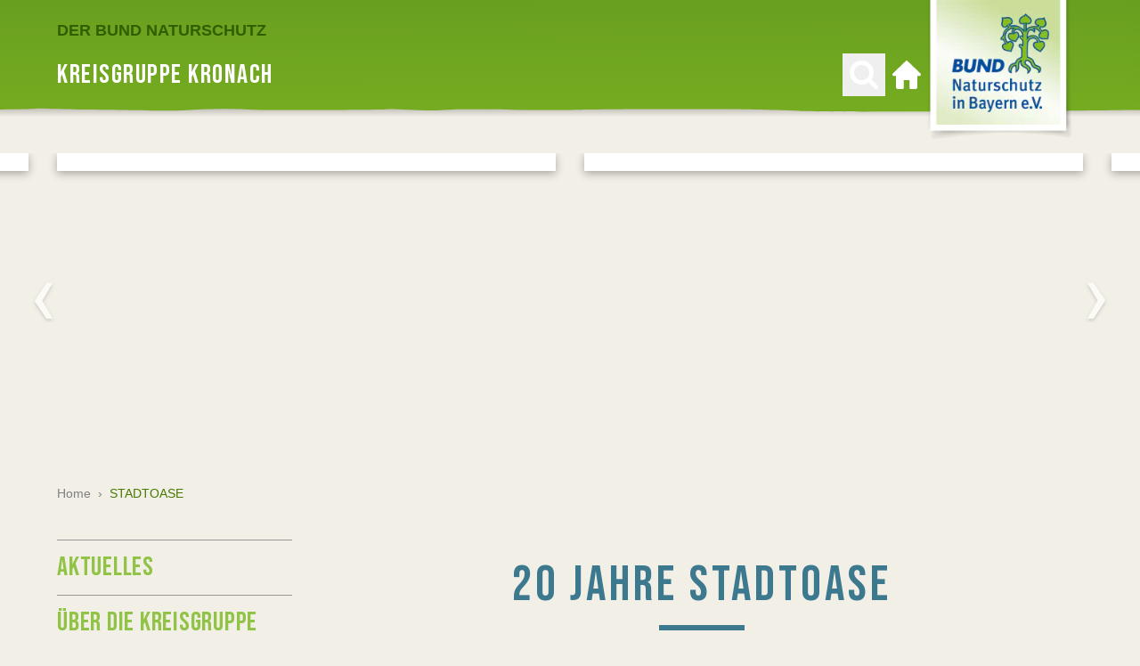

--- FILE ---
content_type: text/html; charset=utf-8
request_url: https://kronach.bund-naturschutz.de/stadtoase
body_size: 24936
content:
<!DOCTYPE html> <html lang="de"> <head> <meta charset="utf-8"> <!-- ============================================================= Konzeption / Design / Programmierung +++++++++++++++++++++++++++++++++++++++++++++++++++++++++++++ JANDA + ROSCHER - Die Werbebotschafter aus Regensburg https://www.janda-roscher.de ============================================================= This website is powered by TYPO3 - inspiring people to share! TYPO3 is a free open source Content Management Framework initially created by Kasper Skaarhoj and licensed under GNU/GPL. TYPO3 is copyright 1998-2026 of Kasper Skaarhoj. Extensions are copyright of their respective owners. Information and contribution at https://typo3.org/ --> <title>Programm 2012</title> <meta name="generator" content="TYPO3 CMS"> <meta name="twitter:card" content="summary_large_image"> <link rel="stylesheet" href="/_assets/1d22e063b65eb268d5f92b6a62c2486f/Stylesheets/styles.css?1769003907" media="all"> <link href="/_assets/1d22e063b65eb268d5f92b6a62c2486f/Stylesheets/flickity.min.css?1769003907" rel="stylesheet" > <script src="/_assets/1d22e063b65eb268d5f92b6a62c2486f/Scripts/alpine.intersect.min.js?1769003907" defer="defer"></script> <script src="/_assets/1d22e063b65eb268d5f92b6a62c2486f/Scripts/alpine.resize.min.js?1769003907" defer="defer"></script> <script src="/_assets/1d22e063b65eb268d5f92b6a62c2486f/Scripts/alpine-3.min.js?1769003907" defer="defer"></script> <script src="/typo3temp/assets/compressed/merged-da72987a3700c3b8a25a7aeaa89bb271-min.js?1769028949"></script> <script>
        var optOutCookieDomain = 'bund-naturschutz.de';
        var measurementId='G-HJCPMBFKVG';
    </script> <meta name="viewport" content="width=device-width, initial-scale=1.0"/> <link rel="alternate" type="application/rss+xml" title="BUND Naturschutz - Aktuelles" href="https://www.bund-naturschutz.de/rss.xml"/> <link rel="apple-touch-icon" sizes="180x180" href="/sites/bund-naturschutz/apple-touch-icon.png"> <link rel="icon" type="image/png" sizes="32x32" href="/sites/bund-naturschutz/favicon-32x32.png"> <link rel="icon" type="image/png" sizes="16x16" href="/sites/bund-naturschutz/favicon-16x16.png"> <meta name="apple-mobile-web-app-title" content="BUND Naturschutz"/> <link rel="manifest" href="/sites/bund-naturschutz/site.webmanifest"><link rel="preload" as="font" href="/_assets/1d22e063b65eb268d5f92b6a62c2486f/Fonts/bebas-neue-latin-regular.woff2" type="font/woff2" crossorigin="anonymous"><link rel="preload" as="font" href="/_assets/1d22e063b65eb268d5f92b6a62c2486f/Fonts/roboto-slab-v12-latin-regular.woff2" type="font/woff2" crossorigin="anonymous"><link rel="preload" as="font" href="/_assets/1d22e063b65eb268d5f92b6a62c2486f/Fonts/roboto-slab-v12-latin-700.woff2" type="font/woff2" crossorigin="anonymous"> <link rel="canonical" href="https://kronach.bund-naturschutz.de/stadtoase"/> <!-- This site is optimized with the Yoast SEO for TYPO3 plugin - https://yoast.com/typo3-extensions-seo/ --> <script type="application/ld+json">[{"@context":"https:\/\/www.schema.org","@type":"BreadcrumbList","itemListElement":[{"@type":"ListItem","position":1,"item":{"@id":"https:\/\/kronach.bund-naturschutz.de\/","name":"Home"}},{"@type":"ListItem","position":2,"item":{"@id":"https:\/\/kronach.bund-naturschutz.de\/stadtoase","name":"STADTOASE"}}]}]</script> </head> <body class="kg&#32bg-sand-500 antialiased w-full"> <div x-data="menu()" class="relative"><nav class="relative z-30"><div class="absolute h-22 lg:h-36 left-0 right-0 overflow-hidden"><svg class="h-full relative left-1/2 transform -translate-x-1/2" height="144" viewBox="0 0 3844 144" width="3844" xmlns="http://www.w3.org/2000/svg"><linearGradient id="main-nav-bg-a" x1="50.12487%" x2="50.12487%" y1="-.25%" y2="99.75%"><stop offset="0" stop-color="#262626"/><stop offset="1" stop-color="#262626" stop-opacity="0"/></linearGradient><linearGradient id="main-nav-bg-b" x1="45.865885%" x2="76.052083%" y1="-46.970703%" y2="649.256331%"><stop offset="0" stop-color="#63991f"/><stop offset=".39" stop-color="#85bc21"/><stop offset="1" stop-color="#63991f"/></linearGradient><g fill="none" fill-rule="evenodd" transform="translate(-4)"><path d="m0 111.1h3844v20h-3844z" fill="url(#main-nav-bg-a)" opacity=".5"/><path d="m4 0v121.4l17 1.2c8.1.7 53.5-.3 81.4-.3h88.8c6.4 0 72 .9 96.6 2.3s227.5-.1 260.2-.1 174-2 189.9-2 56.2.8 120.5.1c23.4-.2 59.1.1 97.5.5 66.5.6 141 1.3 174.7-1.3 46.8-.3 82.2.3 108.6 1 23.1.6 84-.1 87.3-.8l1.1-.2c1.3-.2 3 .5 48.6 1.1 54.2.6 102 1.8 113.6 1 27.06261-1.832979 54.20984-2.066719 81.3-.7 18 .7 137.4.2 148.9-.5 4.9-.3 14.1.2 24.6.6 14.1.6 31.1 1.2 44.1 0 9.4-.8 40.8-.5 72.9-.1s67.8.7 79.7-.2c17.8-.1 43.5-.5 61.7-.5h88.8c6.4 0 72 .9 96.6 2.3s227.6-.1 260.2-.1 174-2 190.1-2 56.2.8 120.4.1c23.6-.2 59.1.1 97.5.5 66.4.6 141 1.3 174.8-1.3 46.8-.3 82.2.3 108.6 1 23.1.6 84-.1 87.1-.8l1.1-.2c1.4-.2 3 .5 48.6 1.1 54.1.6 102 1.8 113.6 1 27.06261-1.832979 54.20984-2.066719 81.3-.7 18 .7 137.4.2 148.9-.5 4.9-.3 14.1.2 24.6.6 14.1.6 31.1 1.2 44.1 0 9.3-.8 40.6-.5 72.9-.1 34.9.4 70.9.8 81.1-.4l.7-123z" fill="url(#main-nav-bg-b)"/></g></svg></div><div class="flex h-19 lg:h-30" style="background-color: #62991F"><div class="container relative flex lg:max-w-7xl xl:max-w-8xl"><div class="flex-none justify-self-start"><div class="flex-none justify-self-start h-full flex align-center"><button class="h-8 w-8 my-auto lg:hidden p-2 -m-2" type="button" @click="togglePanel(10666)" aria-label="Menü öffnen"><svg class="text-white fill-current" viewBox="0 0 27.354 25" xmlns="http://www.w3.org/2000/svg"><g class="text-white"><path d="m0 0h27.354v3h-27.354z"/><path d="m0 11h27.354v3h-27.354z"/><path d="m0 22h27.354v3h-27.354z"/></g></svg></button></div></div><div class="flex-grow flex flex-col"><div class="flex-none h-12 hidden lg:block"><div class="h-full flex items-end"><a href="https://www.bund-naturschutz.de/" target="_blank" class="text-green-700 text-lg font-bold uppercase hover:text-white transition transition-colors duration-300"> Der BUND Naturschutz </a></div></div><div class="flex-grow hidden lg:flex h-full"><div class="h-full flex flex-grow items-center"><p class="text-white uppercase text-4xl font-display tracking-wider"> Kreisgruppe Kronach </p></div><div class="flex-none hidden lg:flex items-center"><div><button class="group hidden lg:block p-2 -m-2" type="button" aria-label="Suchen" @click="toggleSearchBar()"><svg x-cloak class="text-white w-8 h-8 fill-current transition transition-colors duration-200 group-hover:text-green-700" :class="{ 'hidden' : !searchbarOpen }" id="Ebene_1" data-name="Ebene 1" xmlns="http://www.w3.org/2000/svg" width="14" height="14" viewBox="0 0 14 14"><title>search-icon-close</title><path d="M8.35,7.06l5.21-5.22a1,1,0,0,0,.26-1.4,1,1,0,0,0-1.63,0L7,5.63,1.71.41A1,1,0,0,0,.29.41a1,1,0,0,0,0,1.43L5.51,7.06.3,12.27a1,1,0,0,0,0,1.43,1,1,0,0,0,1.42,0L6.93,8.48l5.26,5.23a1,1,0,0,0,1.42,0,1,1,0,0,0,0-1.43Z" transform="translate(0 0)"/></svg><svg class="text-white fill-current group-hover:text-green-700" :class="{ 'hidden' : searchbarOpen }" height="32" viewBox="0 0 32 32" width="32" xmlns="http://www.w3.org/2000/svg"><clipPath id="magnifying-glass-a"><path d="m0 0h32v32h-32z"/></clipPath><clipPath id="magnifying-glass-b"><path d="m0-2.981h32v-32h-32z" transform="translate(0 34.981)"/></clipPath><g clip-path="url(#magnifying-glass-a)"><g clip-path="url(#magnifying-glass-b)"><path d="m-2.915-2.591-6.6-6.6a13.18 13.18 0 0 0 2.389-7.669 13.318 13.318 0 0 0 -1.067-5.26 13.563 13.563 0 0 0 -2.885-4.326 13.508 13.508 0 0 0 -4.322-2.885 13.322 13.322 0 0 0 -5.26-1.068 13.323 13.323 0 0 0 -5.261 1.068 13.518 13.518 0 0 0 -4.326 2.885 13.533 13.533 0 0 0 -2.885 4.326 13.318 13.318 0 0 0 -1.068 5.26 13.31 13.31 0 0 0 1.064 5.26 13.517 13.517 0 0 0 2.885 4.327 13.533 13.533 0 0 0 4.326 2.885 13.307 13.307 0 0 0 5.261 1.068 13.166 13.166 0 0 0 7.673-2.386l6.591 6.576a2.284 2.284 0 0 0 1.73.731 2.364 2.364 0 0 0 1.735-.731 2.362 2.362 0 0 0 .735-1.731 2.352 2.352 0 0 0 -.711-1.73m-11.663-8.183a8.3 8.3 0 0 1 -6.086 2.528 8.3 8.3 0 0 1 -6.087-2.528 8.3 8.3 0 0 1 -2.533-6.086 8.3 8.3 0 0 1 2.528-6.086 8.3 8.3 0 0 1 6.087-2.528 8.3 8.3 0 0 1 6.086 2.528 8.3 8.3 0 0 1 2.529 6.086 8.3 8.3 0 0 1 -2.529 6.087" transform="translate(34.203 30.399)"/></g></g></svg></button></div><div class="ml-4"><a href="/" title="Zur Startseite" class="group block p-2 -m-2"><svg class="text-white fill-current group-hover:text-green-700" xmlns="http://www.w3.org/2000/svg" width="32.047" height="32.046" viewBox="0 0 32.047 32.046"><path d="M31.538,14.485,16.716.278a1,1,0,0,0-1.386,0L.494,14.5A1.692,1.692,0,0,0,0,15.689a1.672,1.672,0,0,0,1.669,1.669H4.006V30.043a2,2,0,0,0,2,2h5.675a1,1,0,0,0,1-1V22.365a.335.335,0,0,1,.334-.334h6.009a.336.336,0,0,1,.334.334v8.679a1,1,0,0,0,1,1h5.675a2,2,0,0,0,2-2V17.358h2.337a1.672,1.672,0,0,0,1.669-1.669,1.7,1.7,0,0,0-.509-1.2Zm0,0" transform="translate(0 0)"/></svg><span class="sr-only">Zur Startseite</span></a></div></div></div></div><div class="flex-none h-full justify-self-end -mr-2 lg:mr-2"><a href="/" title="Zur Startseite"><picture><source media="(min-width: 1024px)" srcset="/_assets/1d22e063b65eb268d5f92b6a62c2486f/Images/logo-bn-desktop.webp 1x, /_assets/1d22e063b65eb268d5f92b6a62c2486f/Images/logo-bn-desktop-2x.webp 2x" type="image/webp"><source media="(min-width: 1024px)" srcset="/_assets/1d22e063b65eb268d5f92b6a62c2486f/Images/logo-bn-desktop.png 1x, /_assets/1d22e063b65eb268d5f92b6a62c2486f/Images/logo-bn-desktop-2x.png 2x"><source srcset="/_assets/1d22e063b65eb268d5f92b6a62c2486f/Images/logo-bn-mobile.webp 1x, /_assets/1d22e063b65eb268d5f92b6a62c2486f/Images/logo-bn-mobile-2x.webp 2x" type="image/webp"><source srcset="/_assets/1d22e063b65eb268d5f92b6a62c2486f/Images/logo-bn-mobile.png 1x, /_assets/1d22e063b65eb268d5f92b6a62c2486f/Images/logo-bn-mobile-2x.png 2x"><img class="w-full" src="/_assets/1d22e063b65eb268d5f92b6a62c2486f/Images/logo-bn-desktop.png" width="174" height="160" alt="BUND Naturschutz in Bayern e. V."></picture></a></div></div></div></nav><div x-cloak class="h-56 bg-blue-500 flex items-center shadow-md overflow-hidden" x-show="searchbarOpen"><div class="container"><div class="flex flex-col items-center bg-blue-500 justify-center"><p class="text-5xl text-white font-display tracking-wide block uppercase mb-2"></p><div class="max-w-lg w-full"><form action="/suche" class="searchform h-10 lg:h-13 flex w-full" name="searchform" method="get"><label for="sword-main" class="sr-only">Suchen nach</label><input name="q" type="text" id="sword-main" value="Suchbegriff" onfocus="if(this.value=='Suchbegriff'){this.value='';}" onblur="if(this.value==''){this.value='Suchbegriff';}" class="appearance-none flex-grow h-full align-top text-base md:text-2xl font-serif lg:inline-block w-full px-4 text-gray-300 focus:text-gray-700 rounded-none shadow-inner"><button class="flex-none h-full align-top block lg:inline-block mx-auto bg-green-500 px-2 lg:px-4 py-1 hover:bg-green-600 transition transition-colors duration-200" name="submit" type="submit"><svg class="text-white fill-current h-5 w-6 lg:h-8 lg:w-8" height="32" viewBox="0 0 32 32" width="32" xmlns="http://www.w3.org/2000/svg"><clipPath id="search-button-a"><path d="m0 0h32v32h-32z"/></clipPath><clipPath id="search-button-b"><path d="m0-2.981h32v-32h-32z" transform="translate(0 34.981)"/></clipPath><g clip-path="url(#search-button-a)"><g clip-path="url(#search-button-b)"><path d="m-2.915-2.591-6.6-6.6a13.18 13.18 0 0 0 2.389-7.669 13.318 13.318 0 0 0 -1.067-5.26 13.563 13.563 0 0 0 -2.885-4.326 13.508 13.508 0 0 0 -4.322-2.885 13.322 13.322 0 0 0 -5.26-1.068 13.323 13.323 0 0 0 -5.261 1.068 13.518 13.518 0 0 0 -4.326 2.885 13.533 13.533 0 0 0 -2.885 4.326 13.318 13.318 0 0 0 -1.068 5.26 13.31 13.31 0 0 0 1.064 5.26 13.517 13.517 0 0 0 2.885 4.327 13.533 13.533 0 0 0 4.326 2.885 13.307 13.307 0 0 0 5.261 1.068 13.166 13.166 0 0 0 7.673-2.386l6.591 6.576a2.284 2.284 0 0 0 1.73.731 2.364 2.364 0 0 0 1.735-.731 2.362 2.362 0 0 0 .735-1.731 2.352 2.352 0 0 0 -.711-1.73m-11.663-8.183a8.3 8.3 0 0 1 -6.086 2.528 8.3 8.3 0 0 1 -6.087-2.528 8.3 8.3 0 0 1 -2.533-6.086 8.3 8.3 0 0 1 2.528-6.086 8.3 8.3 0 0 1 6.087-2.528 8.3 8.3 0 0 1 6.086 2.528 8.3 8.3 0 0 1 2.529 6.086 8.3 8.3 0 0 1 -2.529 6.087" transform="translate(34.203 30.399)"/></g></g></svg><span class="sr-only">Suchen</span></button></form></div></div></div></div><script>
    function menu() {
        return {
            panelsOpen: false,
            searchbarOpen: false,
            panelId: null,
            currentPanelId: null,
            currentDesktopMenuItemId: null,
            breadcrumbSelectOpen: null,
            rootline: [11748,10666,10665,132],

            isPanelsOpen() {
                return this.panelsOpen === true
            },

            closePanels() {
                this.closePanel(this.panelId);
            },

            togglePanel(panelId, animationStyle) {
                if (this.isPanelOpen(panelId)) {
                    /*Panel is already open*/
                    this.closePanel(panelId)
                } else {
                    /*Panel is not open yet*/
                    this.openPanel(panelId, animationStyle)
                }
            },

            openPanel(panelId, animationStyle) {
                if (!document.getElementById("panel-" + panelId)) {
                    /* Page is not in menu (beneath max level of menu) - looking for next best match in rootline */
                    for (let pageId in this.rootline) {
                        if (document.getElementById("panel-" + this.rootline[pageId])) {
                            panelId = this.rootline[pageId];
                            break;
                        }
                    }
                }

                let prevPanelList;
                let nextPanel = document.getElementById("panel-" + panelId);
                let nextPanelList = nextPanel.getElementsByClassName("js-panel-list")[0];

                if (this.currentPanelId !== null) {
                    prevPanelList = document.getElementById("panel-" + this.currentPanelId).getElementsByClassName("js-panel-list")[0];
                }


                if (window.innerWidth >= 1024) {
                    /* Clone panel to measure height (original is hidden, thus height is always 0px)*/
                    var clone = nextPanel.cloneNode(true);
                    clone.setAttribute("id", "panel-" + panelId + "-clone");
                    document.body.append(clone);
                    clone.removeAttribute("style");
                    document.getElementById("panelsContainer").setAttribute("style", "min-height: " + clone.offsetHeight + "px;");
                    clone.remove();
                } else {
                    /* Prevent scrolling when menu is open */
                    document.body.style.position = 'fixed';
                    document.body.style.top = '-' + window.scrollY + 'px';
                }

                /* Reset to default state */
                nextPanelList.classList.remove("-translate-x-full");
                nextPanelList.classList.remove("translate-x-full");
                if (prevPanelList) {
                    prevPanelList.classList.remove("-translate-x-full");
                    prevPanelList.classList.remove("translate-x-full");
                }

                /* Prepare animation by setting classes before animation starts */
                switch (animationStyle) {
                    case 'slideOut':
                        nextPanelList.classList.add("-translate-x-full");
                        if (prevPanelList) {
                            prevPanelList.classList.add("translate-x-0");
                        }
                        break;
                    case 'slideIn':
                        nextPanelList.classList.add("translate-x-full");
                        if (prevPanelList) {
                            prevPanelList.classList.add("translate-x-0");
                        }
                }

                this.panelsOpen = true;
                this.panelId = panelId;
                this.currentPanelId = panelId;
                this.searchbarOpen = false;

                /* Add slight delay - otherwise animation won't work */
                setTimeout(function () {
                    switch (animationStyle) {
                        case 'slideOut':
                            nextPanelList.classList.add("translate-x-0");
                            nextPanelList.classList.remove("-translate-x-full");
                            if (prevPanelList) {
                                prevPanelList.classList.add("translate-x-full");
                                prevPanelList.classList.remove("translate-x-0");
                            }
                            break;
                        case 'slideIn':
                            nextPanelList.classList.add("translate-x-0");
                            nextPanelList.classList.remove("translate-x-full");
                            if (prevPanelList) {
                                prevPanelList.classList.add("-translate-x-full");
                                prevPanelList.classList.remove("translate-x-0");
                            }
                    }
                }, 25);
            },

            closePanel(panelId) {
                this.panelId = null;
                this.currentPanelId = null;
                this.currentDesktopMenuItemId = null;
                this.panelsOpen = false;

                const scrollY = document.body.style.top;
                document.body.style.position = '';
                document.body.style.top = '';
                window.scrollTo(0, parseInt(scrollY || '0') * -1);
            },

            isPanelOpen(clickedPanelId) {
                if (this.currentPanelId === null) {
                    return false;
                } else {
                    return this.currentPanelId === clickedPanelId;
                }
            },

            toggleDesktopMenuItem(panelId) {
                if (this.isDesktopMenuActive(panelId)) {
                    this.closePanel(panelId);
                    this.currentDesktopMenuItemId = null;
                } else {
                    this.openPanel(panelId);
                    this.currentDesktopMenuItemId = panelId;
                }
            },

            isDesktopMenuActive(panelId) {
                return this.currentDesktopMenuItemId === panelId || (this.rootline.includes(panelId) && this.rootline.includes(this.currentDesktopMenuItemId));
            },

            toggleSearchBar() {
                if (this.searchbarOpen) {
                    this.searchbarOpen = false;
                } else {
                    this.searchbarOpen = true;
                    this.closePanels();
                }
            },
        }
    }
</script><div x-cloak @keydown.escape.window="closePanels()" x-show="isPanelsOpen()" x-transition:enter-start="-translate-x-full lg:translate-x-0" x-transition:enter-end="translate-x-0" x-transition:leave-start="translate-x-0" x-transition:leave-end="-translate-x-full lg:translate-x-0" class="duration-200 overflow-hidden bg-opacity-75 bg-gray-700 panels fixed lg:absolute left-0 top-0 bottom-0 lg:bottom-auto flex lg:flex-col z-50 lg:z-20 h-full w-full transform" :class="{ 'opacity-100': isPanelsOpen(), 'opacity-0': !isPanelsOpen() }"><div class="flex flex-col max-h-screen min-h-0 w-full max-w-sm lg:mt-30 lg:max-w-none bg-sand-500 shadow-lg transition-all duration-300 lg:duration-500 overflow-hidden" id="panelsContainer"><div class="lg:hidden bg-blue-500 h-19 flex items-center container"><div><a href="/" title="Zur Startseite" class="group inline-flex h-10 w-10 bg-green-500 justify-center items-center mr-2 my-1" title="Zur Startseite"><svg class="fill-current text-white" height="26.227" viewBox="0 0 26.232 26.227" width="26.232" xmlns="http://www.w3.org/2000/svg"><path d="m26 12.081-12-12a2.32 2.32 0 0 0 -2 0l-12 12c-.255.255 0 .64 0 1 0 .748.252 1 1 1h2v10a2.335 2.335 0 0 0 2 2h5c.45 0 0-.55 0-1v-7c0-.149.85 0 1 0h4c.149 0 1-.149 1 0v7a1.167 1.167 0 0 0 1 1h4a2.335 2.335 0 0 0 2-2v-10h2c.748 0 1-.252 1-1 0-.36.267-.733 0-1zm0 0" transform="translate(.114 .146)"/></svg><span class="sr-only">Zur Startseite</span></a></div><form action="/suche" class="searchform h-10 lg:h-13 flex w-full" name="searchform" method="get"><label for="sword-panels" class="sr-only">Suchen nach</label><input name="q" type="text" id="sword-panels" value="Suchbegriff" onfocus="if(this.value=='Suchbegriff'){this.value='';}" onblur="if(this.value==''){this.value='Suchbegriff';}" class="appearance-none flex-grow h-full align-top text-base md:text-2xl font-serif lg:inline-block w-full px-4 text-gray-300 focus:text-gray-700 rounded-none shadow-inner"><button class="flex-none h-full align-top block lg:inline-block mx-auto bg-green-500 px-2 lg:px-4 py-1 hover:bg-green-600 transition transition-colors duration-200" name="submit" type="submit"><svg class="text-white fill-current h-5 w-6 lg:h-8 lg:w-8" height="32" viewBox="0 0 32 32" width="32" xmlns="http://www.w3.org/2000/svg"><clipPath id="search-button-a"><path d="m0 0h32v32h-32z"/></clipPath><clipPath id="search-button-b"><path d="m0-2.981h32v-32h-32z" transform="translate(0 34.981)"/></clipPath><g clip-path="url(#search-button-a)"><g clip-path="url(#search-button-b)"><path d="m-2.915-2.591-6.6-6.6a13.18 13.18 0 0 0 2.389-7.669 13.318 13.318 0 0 0 -1.067-5.26 13.563 13.563 0 0 0 -2.885-4.326 13.508 13.508 0 0 0 -4.322-2.885 13.322 13.322 0 0 0 -5.26-1.068 13.323 13.323 0 0 0 -5.261 1.068 13.518 13.518 0 0 0 -4.326 2.885 13.533 13.533 0 0 0 -2.885 4.326 13.318 13.318 0 0 0 -1.068 5.26 13.31 13.31 0 0 0 1.064 5.26 13.517 13.517 0 0 0 2.885 4.327 13.533 13.533 0 0 0 4.326 2.885 13.307 13.307 0 0 0 5.261 1.068 13.166 13.166 0 0 0 7.673-2.386l6.591 6.576a2.284 2.284 0 0 0 1.73.731 2.364 2.364 0 0 0 1.735-.731 2.362 2.362 0 0 0 .735-1.731 2.352 2.352 0 0 0 -.711-1.73m-11.663-8.183a8.3 8.3 0 0 1 -6.086 2.528 8.3 8.3 0 0 1 -6.087-2.528 8.3 8.3 0 0 1 -2.533-6.086 8.3 8.3 0 0 1 2.528-6.086 8.3 8.3 0 0 1 6.087-2.528 8.3 8.3 0 0 1 6.086 2.528 8.3 8.3 0 0 1 2.529 6.086 8.3 8.3 0 0 1 -2.529 6.087" transform="translate(34.203 30.399)"/></g></g></svg><span class="sr-only">Suchen</span></button></form></div><div class="relative flex-grow overflow-auto lg:overflow-hidden"><div id="panel-10666" class="absolute w-full transform left-0 right-0 transition-opacity duration-300 lg:duration-700" x-show="panelId === 10666" x-transition:enter-start="opacity-0" x-transition:enter-end="opacity-100" x-transition:leave-start="opacity-100" x-transition:leave-end="opacity-0"><div class="container"><ul class="js-panel-list mt-3 relative transform transition-transform duration-300 lg:duration-700"><li class="bg-white flex mt-2 pl-2"><button @click="togglePanel(14098, 'slideIn'); gtag('event', 'menu_level_1_click', { 'title': 'Aktuelles' });" class="font-display text-3xl pt-1 text-gray-700 uppercase flex w-full items-center text-left leading-tight"> Aktuelles<span class="ml-2 text-green-700" aria-hidden="true">›</span></button></li><li class="bg-white flex mt-2 pl-2"><button @click="togglePanel(10684, 'slideIn'); gtag('event', 'menu_level_1_click', { 'title': 'Über die Kreisgruppe' });" class="font-display text-3xl pt-1 text-gray-700 uppercase flex w-full items-center text-left leading-tight"> Über die Kreisgruppe<span class="ml-2 text-green-700" aria-hidden="true">›</span></button></li><li class="bg-white flex mt-2 pl-2"><button @click="togglePanel(10683, 'slideIn'); gtag('event', 'menu_level_1_click', { 'title': 'Brennpunkte vor Ort' });" class="font-display text-3xl pt-1 text-gray-700 uppercase flex w-full items-center text-left leading-tight"> Brennpunkte vor Ort<span class="ml-2 text-green-700" aria-hidden="true">›</span></button></li><li class="bg-white flex mt-2 pl-2"><button @click="togglePanel(10682, 'slideIn'); gtag('event', 'menu_level_1_click', { 'title': 'Natur vor der Haustür' });" class="font-display text-3xl pt-1 text-gray-700 uppercase flex w-full items-center text-left leading-tight"> Natur vor der Haustür<span class="ml-2 text-green-700" aria-hidden="true">›</span></button></li><li class="bg-white flex mt-2 pl-2"><button @click="togglePanel(10681, 'slideIn'); gtag('event', 'menu_level_1_click', { 'title': 'Öko-Tipps' });" class="font-display text-3xl pt-1 text-gray-700 uppercase flex w-full items-center text-left leading-tight"> Öko-Tipps<span class="ml-2 text-green-700" aria-hidden="true">›</span></button></li><li class="bg-white flex mt-2 pl-2"><a href="/termine" class="font-display text-3xl pt-1 text-gray-700 uppercase flex w-full items-center" target=""> Termine </a></li><li class="bg-white flex mt-2 pl-2"><button @click="togglePanel(10672, 'slideIn'); gtag('event', 'menu_level_1_click', { 'title': 'Kinder+Jugend' });" class="font-display text-3xl pt-1 text-gray-700 uppercase flex w-full items-center text-left leading-tight"> Kinder+Jugend<span class="ml-2 text-green-700" aria-hidden="true">›</span></button></li><li class="bg-white flex mt-2 pl-2"><button @click="togglePanel(11748, 'slideIn'); gtag('event', 'menu_level_1_click', { 'title': 'STADTOASE' });" class="font-display text-3xl pt-1 text-gray-700 uppercase flex w-full items-center text-left leading-tight"> STADTOASE<span class="ml-2 text-green-700" aria-hidden="true">›</span></button></li><li class="bg-white flex mt-2 pl-2"><a href="/programm" class="font-display text-3xl pt-1 text-gray-700 uppercase flex w-full items-center" target=""> Programm </a></li><li class="bg-white flex mt-2 pl-2"><button @click="togglePanel(10669, 'slideIn'); gtag('event', 'menu_level_1_click', { 'title': 'Kontakte+Service' });" class="font-display text-3xl pt-1 text-gray-700 uppercase flex w-full items-center text-left leading-tight"> Kontakte+Service<span class="ml-2 text-green-700" aria-hidden="true">›</span></button></li><li class="bg-white flex mt-2 pl-2"><a href="/aktiv-werden" class="font-display text-3xl pt-1 text-gray-700 uppercase flex w-full items-center" target=""> Aktiv werden </a></li></ul></div></div><div id="panel-14098" class="absolute w-full transform left-0 right-0 transition-opacity duration-300 lg:duration-700" x-show="panelId === 14098" x-transition:enter-start="opacity-0" x-transition:enter-end="opacity-100" x-transition:leave-start="opacity-100" x-transition:leave-end="opacity-0"><div class="container"><button @click="togglePanel(10666, 'slideOut')" title="Zurück zum Startmenü" class="lg:hidden w-full mt-3 text-left text-sm font-bold text-gray-500 hover:text-green-600 transition-colors duration-300"> Hauptmenü </button><div class="flex justify-between mt-3 lg:mt-12 lg:mb-3"><div class="flex flex-col lg:flex-row flex-grow"><button @click="togglePanel(10666, 'slideOut')" title="Zurück zur höheren Menüebene" class="group inline-flex flex-none h-10 lg:h-12 w-full lg:w-12 px-2 bg-white lg:justify-center items-center align-top mr-2 lg:mt-1 lg:mb-1 lg:opacity-50 lg:pointer-events-none"><svg xmlns="http://www.w3.org/2000/svg" xmlns:xlink="http://www.w3.org/1999/xlink" width="11.921" height="24" viewBox="0 0 11.921 24" class="h-3 w-3 lg:h-auto lg:w-auto fill-current duration-200 text-green-500 lg:mr-0 lg:text-gray-700"><defs><clipPath id="back-arrow-a"><rect width="24" height="11.921" fill="none"/></clipPath></defs><g transform="translate(11.921) rotate(90)" clip-path="url(#back-arrow-a)"><path d="M-4.532,0-16.479,6.974-28.532,0V3.921l12.21,8,11.79-8Z" transform="translate(28.532)"/></g></svg><span class="lg:hidden ml-2 text-sm font-bold text-gray-500 text-left leading-extra-tight"> Hauptmenü</span></button><div class="hidden lg:block flex-grow relative"><div><ul class="flex flex-col lg:flex-row mt-4 lg:mt-0" id="breadcrumb-14098"><li class=" inline-flex lg:mr-2 lg:my-1 items-center"><button @click="togglePanel(10666, 'slideOut')" title='Unterseiten von "Home" anzeigen' class="w-full bg-sand-600 px-3 lg:px-4 hover:bg-white text-sm lg:text-base text-left leading-extra-tight font-bold transition-colors duration-300 h-10 lg:h-12 text-gray-500 lg:text-green-600"> Home <span class="hidden lg:inline-block" aria-hidden="true">&nbsp;›</span></button></li><li class="pointer-events-none inline-flex lg:mr-2 lg:my-1 items-center"><button @click="togglePanel(14098, 'slideOut')" title='Unterseiten von "Aktuelles" anzeigen' class="w-full bg-sand-600 px-3 lg:px-4 hover:bg-white text-sm lg:text-base text-left leading-extra-tight font-bold transition-colors duration-300 h-10 lg:h-12 text-gray-500"> Aktuelles </button></li></ul></div></div></div><button @click="closePanels()" title="Menü schließen" class="group hidden lg:inline-flex bg-white w-12 h-12 align-top items-center justify-center bg-white my-1 hover:bg-green-500 duration-200"><svg class="w-4 h-4 fill-current text-green-500 group-hover:text-white" id="Ebene_1" data-name="Ebene 1" xmlns="http://www.w3.org/2000/svg" width="14" height="14" viewBox="0 0 14 14"><path d="M8.35,7.06l5.21-5.22a1,1,0,0,0,.26-1.4,1,1,0,0,0-1.63,0L7,5.63,1.71.41A1,1,0,0,0,.29.41a1,1,0,0,0,0,1.43L5.51,7.06.3,12.27a1,1,0,0,0,0,1.43,1,1,0,0,0,1.42,0L6.93,8.48l5.26,5.23a1,1,0,0,0,1.42,0,1,1,0,0,0,0-1.43Z" transform="translate(0 0)"/></svg><span class="sr-only">Menü schließen</span></button></div><div class="hidden lg:block menu-separator w-full h-4 overflow-hidden"></div></div><div class="js-panel-list relative transform transition-transform duration-300 lg:duration-700 container"><p class="lg:hidden font-bold text-lg font-serif text-gray-500 mt-4 mb-2">Aktuelles</p><ul class="lg:grid grid-cols-3 lg:gap-x-8 lg:mb-8"><li class="col-span-1 group flex justify-between items-center border-t border-b lg:border-t-0 text-left hover:bg-white transition transition-colors duration-100"><a class="p-3 text-sm transition transition-colors duration-100 group-hover:text-green-700 flex w-full items-center text-gray-700" href="/aktuelles" title='Seite "Aktuelles" öffnen' @click="gtag('event', 'menu_level_2_click', { 'title': 'Übersicht (Aktuelles)' });"> Übersicht </a></li><li class="group flex justify-between items-center text-left hover:bg-white transition transition-colors duration-100 lg:border-b "><a class="p-3 text-sm transition transition-colors duration-100 group-hover:text-green-700 flex w-full items-center text-gray-700" href="/brennpunkte-vor-ort/energiewende" title='Seite "Energiewende" öffnen' target=""> Energiewende </a></li></ul></div></div><div id="panel-10684" class="absolute w-full transform left-0 right-0 transition-opacity duration-300 lg:duration-700" x-show="panelId === 10684" x-transition:enter-start="opacity-0" x-transition:enter-end="opacity-100" x-transition:leave-start="opacity-100" x-transition:leave-end="opacity-0"><div class="container"><button @click="togglePanel(10666, 'slideOut')" title="Zurück zum Startmenü" class="lg:hidden w-full mt-3 text-left text-sm font-bold text-gray-500 hover:text-green-600 transition-colors duration-300"> Hauptmenü </button><div class="flex justify-between mt-3 lg:mt-12 lg:mb-3"><div class="flex flex-col lg:flex-row flex-grow"><button @click="togglePanel(10666, 'slideOut')" title="Zurück zur höheren Menüebene" class="group inline-flex flex-none h-10 lg:h-12 w-full lg:w-12 px-2 bg-white lg:justify-center items-center align-top mr-2 lg:mt-1 lg:mb-1 lg:opacity-50 lg:pointer-events-none"><svg xmlns="http://www.w3.org/2000/svg" xmlns:xlink="http://www.w3.org/1999/xlink" width="11.921" height="24" viewBox="0 0 11.921 24" class="h-3 w-3 lg:h-auto lg:w-auto fill-current duration-200 text-green-500 lg:mr-0 lg:text-gray-700"><defs><clipPath id="back-arrow-a"><rect width="24" height="11.921" fill="none"/></clipPath></defs><g transform="translate(11.921) rotate(90)" clip-path="url(#back-arrow-a)"><path d="M-4.532,0-16.479,6.974-28.532,0V3.921l12.21,8,11.79-8Z" transform="translate(28.532)"/></g></svg><span class="lg:hidden ml-2 text-sm font-bold text-gray-500 text-left leading-extra-tight"> Hauptmenü</span></button><div class="hidden lg:block flex-grow relative"><div><ul class="flex flex-col lg:flex-row mt-4 lg:mt-0" id="breadcrumb-10684"><li class=" inline-flex lg:mr-2 lg:my-1 items-center"><button @click="togglePanel(10666, 'slideOut')" title='Unterseiten von "Home" anzeigen' class="w-full bg-sand-600 px-3 lg:px-4 hover:bg-white text-sm lg:text-base text-left leading-extra-tight font-bold transition-colors duration-300 h-10 lg:h-12 text-gray-500 lg:text-green-600"> Home <span class="hidden lg:inline-block" aria-hidden="true">&nbsp;›</span></button></li><li class="pointer-events-none inline-flex lg:mr-2 lg:my-1 items-center"><button @click="togglePanel(10684, 'slideOut')" title='Unterseiten von "Über die Kreisgruppe" anzeigen' class="w-full bg-sand-600 px-3 lg:px-4 hover:bg-white text-sm lg:text-base text-left leading-extra-tight font-bold transition-colors duration-300 h-10 lg:h-12 text-gray-500"> Über die Kreisgruppe </button></li></ul></div></div></div><button @click="closePanels()" title="Menü schließen" class="group hidden lg:inline-flex bg-white w-12 h-12 align-top items-center justify-center bg-white my-1 hover:bg-green-500 duration-200"><svg class="w-4 h-4 fill-current text-green-500 group-hover:text-white" id="Ebene_1" data-name="Ebene 1" xmlns="http://www.w3.org/2000/svg" width="14" height="14" viewBox="0 0 14 14"><path d="M8.35,7.06l5.21-5.22a1,1,0,0,0,.26-1.4,1,1,0,0,0-1.63,0L7,5.63,1.71.41A1,1,0,0,0,.29.41a1,1,0,0,0,0,1.43L5.51,7.06.3,12.27a1,1,0,0,0,0,1.43,1,1,0,0,0,1.42,0L6.93,8.48l5.26,5.23a1,1,0,0,0,1.42,0,1,1,0,0,0,0-1.43Z" transform="translate(0 0)"/></svg><span class="sr-only">Menü schließen</span></button></div><div class="hidden lg:block menu-separator w-full h-4 overflow-hidden"></div></div><div class="js-panel-list relative transform transition-transform duration-300 lg:duration-700 container"><p class="lg:hidden font-bold text-lg font-serif text-gray-500 mt-4 mb-2">Über die Kreisgruppe</p><ul class="lg:grid grid-cols-3 grid-flow-col grid-rows-2 lg:gap-x-8 lg:mb-8"><li class="col-span-1 group flex justify-between items-center border-t border-b lg:border-t-0 text-left hover:bg-white transition transition-colors duration-100"><a class="p-3 text-sm transition transition-colors duration-100 group-hover:text-green-700 flex w-full items-center text-gray-700" href="/ueber-die-kreisgruppe" title='Seite "Über die Kreisgruppe" öffnen' @click="gtag('event', 'menu_level_2_click', { 'title': 'Übersicht (Über die Kreisgruppe)' });"> Übersicht </a></li><li class="group flex justify-between items-center text-left hover:bg-white transition transition-colors duration-100 lg:border-b border-b"><a class="p-3 text-sm transition transition-colors duration-100 group-hover:text-green-700 flex w-full items-center text-gray-700" href="/ueber-die-kreisgruppe/50-jahre-kreisgruppe-kronach" title='Seite "50 Jahre Kreisgruppe Kronach" öffnen' target=""> 50 Jahre Kreisgruppe Kronach </a></li><li class="group flex justify-between items-center text-left hover:bg-white transition transition-colors duration-100 lg:border-b border-b"><a class="p-3 text-sm transition transition-colors duration-100 group-hover:text-green-700 flex w-full items-center text-gray-700" href="/ueber-die-kreisgruppe/kreisgruppe-kronach" title='Seite "Kreisgruppe Kronach" öffnen' target=""> Kreisgruppe Kronach </a></li><li class="group flex justify-between items-center text-left hover:bg-white transition transition-colors duration-100 lg:border-b border-b"><a class="p-3 text-sm transition transition-colors duration-100 group-hover:text-green-700 flex w-full items-center text-gray-700" href="/ueber-die-kreisgruppe/herbstfahrt" title='Seite "Herbstfahrt " öffnen' target=""> Herbstfahrt </a></li><li class="group flex justify-between items-center text-left hover:bg-white transition transition-colors duration-100 lg:border-b border-b"><a class="p-3 text-sm transition transition-colors duration-100 group-hover:text-green-700 flex w-full items-center text-gray-700" href="/ueber-die-kreisgruppe/kalender-kreisgruppe-kronach" title='Seite "Kalender Kreisgruppe Kronach" öffnen' target=""> Kalender Kreisgruppe Kronach </a></li><li class="group flex justify-between items-center text-left hover:bg-white transition transition-colors duration-100 lg:border-b "><a class="p-3 text-sm transition transition-colors duration-100 group-hover:text-green-700 flex w-full items-center text-gray-700" href="/ueber-die-kreisgruppe/haus-und-strassensammlung" title='Seite "Haus- und Straßensammlung" öffnen' target=""> Haus- und Straßensammlung </a></li></ul></div></div><div id="panel-10683" class="absolute w-full transform left-0 right-0 transition-opacity duration-300 lg:duration-700" x-show="panelId === 10683" x-transition:enter-start="opacity-0" x-transition:enter-end="opacity-100" x-transition:leave-start="opacity-100" x-transition:leave-end="opacity-0"><div class="container"><button @click="togglePanel(10666, 'slideOut')" title="Zurück zum Startmenü" class="lg:hidden w-full mt-3 text-left text-sm font-bold text-gray-500 hover:text-green-600 transition-colors duration-300"> Hauptmenü </button><div class="flex justify-between mt-3 lg:mt-12 lg:mb-3"><div class="flex flex-col lg:flex-row flex-grow"><button @click="togglePanel(10666, 'slideOut')" title="Zurück zur höheren Menüebene" class="group inline-flex flex-none h-10 lg:h-12 w-full lg:w-12 px-2 bg-white lg:justify-center items-center align-top mr-2 lg:mt-1 lg:mb-1 lg:opacity-50 lg:pointer-events-none"><svg xmlns="http://www.w3.org/2000/svg" xmlns:xlink="http://www.w3.org/1999/xlink" width="11.921" height="24" viewBox="0 0 11.921 24" class="h-3 w-3 lg:h-auto lg:w-auto fill-current duration-200 text-green-500 lg:mr-0 lg:text-gray-700"><defs><clipPath id="back-arrow-a"><rect width="24" height="11.921" fill="none"/></clipPath></defs><g transform="translate(11.921) rotate(90)" clip-path="url(#back-arrow-a)"><path d="M-4.532,0-16.479,6.974-28.532,0V3.921l12.21,8,11.79-8Z" transform="translate(28.532)"/></g></svg><span class="lg:hidden ml-2 text-sm font-bold text-gray-500 text-left leading-extra-tight"> Hauptmenü</span></button><div class="hidden lg:block flex-grow relative"><div><ul class="flex flex-col lg:flex-row mt-4 lg:mt-0" id="breadcrumb-10683"><li class=" inline-flex lg:mr-2 lg:my-1 items-center"><button @click="togglePanel(10666, 'slideOut')" title='Unterseiten von "Home" anzeigen' class="w-full bg-sand-600 px-3 lg:px-4 hover:bg-white text-sm lg:text-base text-left leading-extra-tight font-bold transition-colors duration-300 h-10 lg:h-12 text-gray-500 lg:text-green-600"> Home <span class="hidden lg:inline-block" aria-hidden="true">&nbsp;›</span></button></li><li class="pointer-events-none inline-flex lg:mr-2 lg:my-1 items-center"><button @click="togglePanel(10683, 'slideOut')" title='Unterseiten von "Brennpunkte vor Ort" anzeigen' class="w-full bg-sand-600 px-3 lg:px-4 hover:bg-white text-sm lg:text-base text-left leading-extra-tight font-bold transition-colors duration-300 h-10 lg:h-12 text-gray-500"> Brennpunkte vor Ort </button></li></ul></div></div></div><button @click="closePanels()" title="Menü schließen" class="group hidden lg:inline-flex bg-white w-12 h-12 align-top items-center justify-center bg-white my-1 hover:bg-green-500 duration-200"><svg class="w-4 h-4 fill-current text-green-500 group-hover:text-white" id="Ebene_1" data-name="Ebene 1" xmlns="http://www.w3.org/2000/svg" width="14" height="14" viewBox="0 0 14 14"><path d="M8.35,7.06l5.21-5.22a1,1,0,0,0,.26-1.4,1,1,0,0,0-1.63,0L7,5.63,1.71.41A1,1,0,0,0,.29.41a1,1,0,0,0,0,1.43L5.51,7.06.3,12.27a1,1,0,0,0,0,1.43,1,1,0,0,0,1.42,0L6.93,8.48l5.26,5.23a1,1,0,0,0,1.42,0,1,1,0,0,0,0-1.43Z" transform="translate(0 0)"/></svg><span class="sr-only">Menü schließen</span></button></div><div class="hidden lg:block menu-separator w-full h-4 overflow-hidden"></div></div><div class="js-panel-list relative transform transition-transform duration-300 lg:duration-700 container"><p class="lg:hidden font-bold text-lg font-serif text-gray-500 mt-4 mb-2">Brennpunkte vor Ort</p><ul class="lg:grid grid-cols-3 lg:gap-x-8 lg:mb-8"><li class="col-span-1 group flex justify-between items-center border-t border-b lg:border-t-0 text-left hover:bg-white transition transition-colors duration-100"><a class="p-3 text-sm transition transition-colors duration-100 group-hover:text-green-700 flex w-full items-center text-gray-700" href="/brennpunkte-vor-ort" title='Seite "Brennpunkte vor Ort" öffnen' @click="gtag('event', 'menu_level_2_click', { 'title': 'Übersicht (Brennpunkte vor Ort)' });"> Übersicht </a></li><li class="group flex justify-between items-center text-left hover:bg-white transition transition-colors duration-100 lg:border-b "><a class="p-3 text-sm transition transition-colors duration-100 group-hover:text-green-700 flex w-full items-center text-gray-700" href="/brennpunkte-vor-ort/lerchenhoftrasse-b173-b303" title='Seite "Lerchenhoftrasse B173+B303" öffnen' target=""> Lerchenhoftrasse B173+B303 </a></li></ul></div></div><div id="panel-10682" class="absolute w-full transform left-0 right-0 transition-opacity duration-300 lg:duration-700" x-show="panelId === 10682" x-transition:enter-start="opacity-0" x-transition:enter-end="opacity-100" x-transition:leave-start="opacity-100" x-transition:leave-end="opacity-0"><div class="container"><button @click="togglePanel(10666, 'slideOut')" title="Zurück zum Startmenü" class="lg:hidden w-full mt-3 text-left text-sm font-bold text-gray-500 hover:text-green-600 transition-colors duration-300"> Hauptmenü </button><div class="flex justify-between mt-3 lg:mt-12 lg:mb-3"><div class="flex flex-col lg:flex-row flex-grow"><button @click="togglePanel(10666, 'slideOut')" title="Zurück zur höheren Menüebene" class="group inline-flex flex-none h-10 lg:h-12 w-full lg:w-12 px-2 bg-white lg:justify-center items-center align-top mr-2 lg:mt-1 lg:mb-1 lg:opacity-50 lg:pointer-events-none"><svg xmlns="http://www.w3.org/2000/svg" xmlns:xlink="http://www.w3.org/1999/xlink" width="11.921" height="24" viewBox="0 0 11.921 24" class="h-3 w-3 lg:h-auto lg:w-auto fill-current duration-200 text-green-500 lg:mr-0 lg:text-gray-700"><defs><clipPath id="back-arrow-a"><rect width="24" height="11.921" fill="none"/></clipPath></defs><g transform="translate(11.921) rotate(90)" clip-path="url(#back-arrow-a)"><path d="M-4.532,0-16.479,6.974-28.532,0V3.921l12.21,8,11.79-8Z" transform="translate(28.532)"/></g></svg><span class="lg:hidden ml-2 text-sm font-bold text-gray-500 text-left leading-extra-tight"> Hauptmenü</span></button><div class="hidden lg:block flex-grow relative"><div><ul class="flex flex-col lg:flex-row mt-4 lg:mt-0" id="breadcrumb-10682"><li class=" inline-flex lg:mr-2 lg:my-1 items-center"><button @click="togglePanel(10666, 'slideOut')" title='Unterseiten von "Home" anzeigen' class="w-full bg-sand-600 px-3 lg:px-4 hover:bg-white text-sm lg:text-base text-left leading-extra-tight font-bold transition-colors duration-300 h-10 lg:h-12 text-gray-500 lg:text-green-600"> Home <span class="hidden lg:inline-block" aria-hidden="true">&nbsp;›</span></button></li><li class="pointer-events-none inline-flex lg:mr-2 lg:my-1 items-center"><button @click="togglePanel(10682, 'slideOut')" title='Unterseiten von "Natur vor der Haustür" anzeigen' class="w-full bg-sand-600 px-3 lg:px-4 hover:bg-white text-sm lg:text-base text-left leading-extra-tight font-bold transition-colors duration-300 h-10 lg:h-12 text-gray-500"> Natur vor der Haustür </button></li></ul></div></div></div><button @click="closePanels()" title="Menü schließen" class="group hidden lg:inline-flex bg-white w-12 h-12 align-top items-center justify-center bg-white my-1 hover:bg-green-500 duration-200"><svg class="w-4 h-4 fill-current text-green-500 group-hover:text-white" id="Ebene_1" data-name="Ebene 1" xmlns="http://www.w3.org/2000/svg" width="14" height="14" viewBox="0 0 14 14"><path d="M8.35,7.06l5.21-5.22a1,1,0,0,0,.26-1.4,1,1,0,0,0-1.63,0L7,5.63,1.71.41A1,1,0,0,0,.29.41a1,1,0,0,0,0,1.43L5.51,7.06.3,12.27a1,1,0,0,0,0,1.43,1,1,0,0,0,1.42,0L6.93,8.48l5.26,5.23a1,1,0,0,0,1.42,0,1,1,0,0,0,0-1.43Z" transform="translate(0 0)"/></svg><span class="sr-only">Menü schließen</span></button></div><div class="hidden lg:block menu-separator w-full h-4 overflow-hidden"></div></div><div class="js-panel-list relative transform transition-transform duration-300 lg:duration-700 container"><p class="lg:hidden font-bold text-lg font-serif text-gray-500 mt-4 mb-2">Natur vor der Haustür</p><ul class="lg:grid grid-cols-3 grid-flow-col grid-rows-3 lg:gap-x-8 lg:mb-8"><li class="col-span-1 group flex justify-between items-center border-t border-b lg:border-t-0 text-left hover:bg-white transition transition-colors duration-100"><a class="p-3 text-sm transition transition-colors duration-100 group-hover:text-green-700 flex w-full items-center text-gray-700" href="/natur-vor-der-haustuer" title='Seite "Natur vor der Haustür" öffnen' @click="gtag('event', 'menu_level_2_click', { 'title': 'Übersicht (Natur vor der Haustür)' });"> Übersicht </a></li><li class="group flex justify-between items-center text-left hover:bg-white transition transition-colors duration-100 lg:border-b border-b"><a class="p-3 text-sm transition transition-colors duration-100 group-hover:text-green-700 flex w-full items-center text-gray-700" href="/naturbeobachtung-im-november-2022" title='Seite "Naturbeobachtung im November 2022" öffnen' target=""> Naturbeobachtung im November 2022 </a></li><li class="group flex justify-between items-center text-left hover:bg-white transition transition-colors duration-100 lg:border-b border-b"><a class="p-3 text-sm transition transition-colors duration-100 group-hover:text-green-700 flex w-full items-center text-gray-700" href="/natur-vor-der-haustuer/naturbeobachtung-im-herbst" title='Seite "Naturbeobachtung im Herbst" öffnen' target=""> Naturbeobachtung im Herbst </a></li><li class="group flex justify-between items-center text-left hover:bg-white transition transition-colors duration-100 lg:border-b border-b"><a class="p-3 text-sm transition transition-colors duration-100 group-hover:text-green-700 flex w-full items-center text-gray-700" href="/natur-vor-der-haustuer/naturbeobachtung-im-winter-201920" title='Seite "Naturbeobachtung im Winter 2021" öffnen' target=""> Naturbeobachtung im Winter 2021 </a></li><li class="group flex justify-between items-center text-left hover:bg-white transition transition-colors duration-100 lg:border-b border-b"><button @click="togglePanel(14568, 'slideIn')" class="p-3 text-sm text-left transition transition-colors duration-100 group-hover:text-green-700 flex w-full items-center justify-between lg:justify-start text-gray-700" title='Unterseiten von "Biotope der KG Kronach" anzeigen'> Biotope der KG Kronach<span class="text-green-700 ml-2 inline-block font-bold" aria-hidden="true">›</span></button></li><li class="group flex justify-between items-center text-left hover:bg-white transition transition-colors duration-100 lg:border-b border-b"><a class="p-3 text-sm transition transition-colors duration-100 group-hover:text-green-700 flex w-full items-center text-gray-700" href="/natur-vor-der-haustuer/biber" title='Seite "Biber" öffnen' target=""> Biber </a></li><li class="group flex justify-between items-center text-left hover:bg-white transition transition-colors duration-100 lg:border-b "><a class="p-3 text-sm transition transition-colors duration-100 group-hover:text-green-700 flex w-full items-center text-gray-700" href="/natur-vor-der-haustuer/wildkatze" title='Seite "Wildkatze" öffnen' target=""> Wildkatze </a></li></ul></div></div><div id="panel-14568" class="absolute w-full transform left-0 right-0 transition-opacity duration-300 lg:duration-700" x-show="panelId === 14568" x-transition:enter-start="opacity-0" x-transition:enter-end="opacity-100" x-transition:leave-start="opacity-100" x-transition:leave-end="opacity-0"><div class="container"><button @click="togglePanel(10666, 'slideOut')" title="Zurück zum Startmenü" class="lg:hidden w-full mt-3 text-left text-sm font-bold text-gray-500 hover:text-green-600 transition-colors duration-300"> Hauptmenü </button><div class="flex justify-between mt-3 lg:mt-12 lg:mb-3"><div class="flex flex-col lg:flex-row flex-grow"><button @click="togglePanel(10682, 'slideOut')" title="Zurück zur höheren Menüebene" class="group inline-flex flex-none h-10 lg:h-12 w-full lg:w-12 px-2 bg-white lg:justify-center items-center align-top mr-2 lg:mt-1 lg:mb-1 "><svg xmlns="http://www.w3.org/2000/svg" xmlns:xlink="http://www.w3.org/1999/xlink" width="11.921" height="24" viewBox="0 0 11.921 24" class="h-3 w-3 lg:h-auto lg:w-auto fill-current duration-200 text-green-500 lg:mr-0 group-hover:text-green-600"><defs><clipPath id="back-arrow-a"><rect width="24" height="11.921" fill="none"/></clipPath></defs><g transform="translate(11.921) rotate(90)" clip-path="url(#back-arrow-a)"><path d="M-4.532,0-16.479,6.974-28.532,0V3.921l12.21,8,11.79-8Z" transform="translate(28.532)"/></g></svg><span class="lg:hidden ml-2 text-sm font-bold text-gray-500 text-left leading-extra-tight"> Natur vor der Haustür</span></button><div class="hidden lg:block flex-grow relative"><div><ul class="flex flex-col lg:flex-row mt-4 lg:mt-0" id="breadcrumb-14568"><li class=" inline-flex lg:mr-2 lg:my-1 items-center"><button @click="togglePanel(10666, 'slideOut')" title='Unterseiten von "Home" anzeigen' class="w-full bg-sand-600 px-3 lg:px-4 hover:bg-white text-sm lg:text-base text-left leading-extra-tight font-bold transition-colors duration-300 h-10 lg:h-12 text-gray-500 lg:text-green-600"> Home <span class="hidden lg:inline-block" aria-hidden="true">&nbsp;›</span></button></li><li class=" inline-flex lg:mr-2 lg:my-1 items-center"><button @click="togglePanel(10682, 'slideOut')" title='Unterseiten von "Natur vor der Haustür" anzeigen' class="w-full bg-sand-600 px-3 lg:px-4 hover:bg-white text-sm lg:text-base text-left leading-extra-tight font-bold transition-colors duration-300 h-10 lg:h-12 text-gray-500 lg:text-green-600"> Natur vor der Haustür <span class="hidden lg:inline-block" aria-hidden="true">&nbsp;›</span></button></li><li class="pointer-events-none inline-flex lg:mr-2 lg:my-1 items-center"><button @click="togglePanel(14568, 'slideOut')" title='Unterseiten von "Biotope der KG Kronach" anzeigen' class="w-full bg-sand-600 px-3 lg:px-4 hover:bg-white text-sm lg:text-base text-left leading-extra-tight font-bold transition-colors duration-300 h-10 lg:h-12 text-gray-500"> Biotope der KG Kronach </button></li></ul></div></div></div><button @click="closePanels()" title="Menü schließen" class="group hidden lg:inline-flex bg-white w-12 h-12 align-top items-center justify-center bg-white my-1 hover:bg-green-500 duration-200"><svg class="w-4 h-4 fill-current text-green-500 group-hover:text-white" id="Ebene_1" data-name="Ebene 1" xmlns="http://www.w3.org/2000/svg" width="14" height="14" viewBox="0 0 14 14"><path d="M8.35,7.06l5.21-5.22a1,1,0,0,0,.26-1.4,1,1,0,0,0-1.63,0L7,5.63,1.71.41A1,1,0,0,0,.29.41a1,1,0,0,0,0,1.43L5.51,7.06.3,12.27a1,1,0,0,0,0,1.43,1,1,0,0,0,1.42,0L6.93,8.48l5.26,5.23a1,1,0,0,0,1.42,0,1,1,0,0,0,0-1.43Z" transform="translate(0 0)"/></svg><span class="sr-only">Menü schließen</span></button></div><div class="hidden lg:block menu-separator w-full h-4 overflow-hidden"></div></div><div class="js-panel-list relative transform transition-transform duration-300 lg:duration-700 container"><p class="lg:hidden font-bold text-lg font-serif text-gray-500 mt-4 mb-2">Biotope der KG Kronach</p><ul class="lg:grid grid-cols-3 lg:gap-x-8 lg:mb-8"><li class="col-span-1 group flex justify-between items-center border-t border-b lg:border-t-0 text-left hover:bg-white transition transition-colors duration-100"><a class="p-3 text-sm transition transition-colors duration-100 group-hover:text-green-700 flex w-full items-center text-gray-700" href="/natur-vor-der-haustuer/biotope-der-kg-kronach" title='Seite "Biotope der KG Kronach" öffnen' @click="gtag('event', 'menu_level_3_click', { 'title': 'Übersicht (Biotope der KG Kronach)' });"> Übersicht </a></li><li class="group flex justify-between items-center text-left hover:bg-white transition transition-colors duration-100 lg:border-b "><a class="p-3 text-sm transition transition-colors duration-100 group-hover:text-green-700 flex w-full items-center text-gray-700" href="/natur-vor-der-haustuer/biotope-der-kg-kronach/haiger-moor" title='Seite "Haiger Moor" öffnen' target=""> Haiger Moor </a></li></ul></div></div><div id="panel-10681" class="absolute w-full transform left-0 right-0 transition-opacity duration-300 lg:duration-700" x-show="panelId === 10681" x-transition:enter-start="opacity-0" x-transition:enter-end="opacity-100" x-transition:leave-start="opacity-100" x-transition:leave-end="opacity-0"><div class="container"><button @click="togglePanel(10666, 'slideOut')" title="Zurück zum Startmenü" class="lg:hidden w-full mt-3 text-left text-sm font-bold text-gray-500 hover:text-green-600 transition-colors duration-300"> Hauptmenü </button><div class="flex justify-between mt-3 lg:mt-12 lg:mb-3"><div class="flex flex-col lg:flex-row flex-grow"><button @click="togglePanel(10666, 'slideOut')" title="Zurück zur höheren Menüebene" class="group inline-flex flex-none h-10 lg:h-12 w-full lg:w-12 px-2 bg-white lg:justify-center items-center align-top mr-2 lg:mt-1 lg:mb-1 lg:opacity-50 lg:pointer-events-none"><svg xmlns="http://www.w3.org/2000/svg" xmlns:xlink="http://www.w3.org/1999/xlink" width="11.921" height="24" viewBox="0 0 11.921 24" class="h-3 w-3 lg:h-auto lg:w-auto fill-current duration-200 text-green-500 lg:mr-0 lg:text-gray-700"><defs><clipPath id="back-arrow-a"><rect width="24" height="11.921" fill="none"/></clipPath></defs><g transform="translate(11.921) rotate(90)" clip-path="url(#back-arrow-a)"><path d="M-4.532,0-16.479,6.974-28.532,0V3.921l12.21,8,11.79-8Z" transform="translate(28.532)"/></g></svg><span class="lg:hidden ml-2 text-sm font-bold text-gray-500 text-left leading-extra-tight"> Hauptmenü</span></button><div class="hidden lg:block flex-grow relative"><div><ul class="flex flex-col lg:flex-row mt-4 lg:mt-0" id="breadcrumb-10681"><li class=" inline-flex lg:mr-2 lg:my-1 items-center"><button @click="togglePanel(10666, 'slideOut')" title='Unterseiten von "Home" anzeigen' class="w-full bg-sand-600 px-3 lg:px-4 hover:bg-white text-sm lg:text-base text-left leading-extra-tight font-bold transition-colors duration-300 h-10 lg:h-12 text-gray-500 lg:text-green-600"> Home <span class="hidden lg:inline-block" aria-hidden="true">&nbsp;›</span></button></li><li class="pointer-events-none inline-flex lg:mr-2 lg:my-1 items-center"><button @click="togglePanel(10681, 'slideOut')" title='Unterseiten von "Öko-Tipps" anzeigen' class="w-full bg-sand-600 px-3 lg:px-4 hover:bg-white text-sm lg:text-base text-left leading-extra-tight font-bold transition-colors duration-300 h-10 lg:h-12 text-gray-500"> Öko-Tipps </button></li></ul></div></div></div><button @click="closePanels()" title="Menü schließen" class="group hidden lg:inline-flex bg-white w-12 h-12 align-top items-center justify-center bg-white my-1 hover:bg-green-500 duration-200"><svg class="w-4 h-4 fill-current text-green-500 group-hover:text-white" id="Ebene_1" data-name="Ebene 1" xmlns="http://www.w3.org/2000/svg" width="14" height="14" viewBox="0 0 14 14"><path d="M8.35,7.06l5.21-5.22a1,1,0,0,0,.26-1.4,1,1,0,0,0-1.63,0L7,5.63,1.71.41A1,1,0,0,0,.29.41a1,1,0,0,0,0,1.43L5.51,7.06.3,12.27a1,1,0,0,0,0,1.43,1,1,0,0,0,1.42,0L6.93,8.48l5.26,5.23a1,1,0,0,0,1.42,0,1,1,0,0,0,0-1.43Z" transform="translate(0 0)"/></svg><span class="sr-only">Menü schließen</span></button></div><div class="hidden lg:block menu-separator w-full h-4 overflow-hidden"></div></div><div class="js-panel-list relative transform transition-transform duration-300 lg:duration-700 container"><p class="lg:hidden font-bold text-lg font-serif text-gray-500 mt-4 mb-2">Öko-Tipps</p><ul class="lg:grid grid-cols-3 grid-flow-col grid-rows-2 lg:gap-x-8 lg:mb-8"><li class="col-span-1 group flex justify-between items-center border-t border-b lg:border-t-0 text-left hover:bg-white transition transition-colors duration-100"><a class="p-3 text-sm transition transition-colors duration-100 group-hover:text-green-700 flex w-full items-center text-gray-700" href="/oeko-tipps" title='Seite "Öko-Tipps" öffnen' @click="gtag('event', 'menu_level_2_click', { 'title': 'Übersicht (Öko-Tipps)' });"> Übersicht </a></li><li class="group flex justify-between items-center text-left hover:bg-white transition transition-colors duration-100 lg:border-b border-b"><a class="p-3 text-sm transition transition-colors duration-100 group-hover:text-green-700 flex w-full items-center text-gray-700" href="/oeko-tipps/rezepte-fuer-den-herbst" title='Seite "Rezepte für den Herbst" öffnen' target=""> Rezepte für den Herbst </a></li><li class="group flex justify-between items-center text-left hover:bg-white transition transition-colors duration-100 lg:border-b border-b"><a class="p-3 text-sm transition transition-colors duration-100 group-hover:text-green-700 flex w-full items-center text-gray-700" href="/oeko-tipps/sommertipps" title='Seite "Sommertipps" öffnen' target=""> Sommertipps </a></li><li class="group flex justify-between items-center text-left hover:bg-white transition transition-colors duration-100 lg:border-b row-start-1 "><button @click="togglePanel(11756, 'slideIn')" class="p-3 text-sm text-left transition transition-colors duration-100 group-hover:text-green-700 flex w-full items-center justify-between lg:justify-start text-gray-700" title='Unterseiten von "Garten" anzeigen'> Garten<span class="text-green-700 ml-2 inline-block font-bold" aria-hidden="true">›</span></button></li></ul></div></div><div id="panel-11756" class="absolute w-full transform left-0 right-0 transition-opacity duration-300 lg:duration-700" x-show="panelId === 11756" x-transition:enter-start="opacity-0" x-transition:enter-end="opacity-100" x-transition:leave-start="opacity-100" x-transition:leave-end="opacity-0"><div class="container"><button @click="togglePanel(10666, 'slideOut')" title="Zurück zum Startmenü" class="lg:hidden w-full mt-3 text-left text-sm font-bold text-gray-500 hover:text-green-600 transition-colors duration-300"> Hauptmenü </button><div class="flex justify-between mt-3 lg:mt-12 lg:mb-3"><div class="flex flex-col lg:flex-row flex-grow"><button @click="togglePanel(10681, 'slideOut')" title="Zurück zur höheren Menüebene" class="group inline-flex flex-none h-10 lg:h-12 w-full lg:w-12 px-2 bg-white lg:justify-center items-center align-top mr-2 lg:mt-1 lg:mb-1 "><svg xmlns="http://www.w3.org/2000/svg" xmlns:xlink="http://www.w3.org/1999/xlink" width="11.921" height="24" viewBox="0 0 11.921 24" class="h-3 w-3 lg:h-auto lg:w-auto fill-current duration-200 text-green-500 lg:mr-0 group-hover:text-green-600"><defs><clipPath id="back-arrow-a"><rect width="24" height="11.921" fill="none"/></clipPath></defs><g transform="translate(11.921) rotate(90)" clip-path="url(#back-arrow-a)"><path d="M-4.532,0-16.479,6.974-28.532,0V3.921l12.21,8,11.79-8Z" transform="translate(28.532)"/></g></svg><span class="lg:hidden ml-2 text-sm font-bold text-gray-500 text-left leading-extra-tight"> Öko-Tipps</span></button><div class="hidden lg:block flex-grow relative"><div><ul class="flex flex-col lg:flex-row mt-4 lg:mt-0" id="breadcrumb-11756"><li class=" inline-flex lg:mr-2 lg:my-1 items-center"><button @click="togglePanel(10666, 'slideOut')" title='Unterseiten von "Home" anzeigen' class="w-full bg-sand-600 px-3 lg:px-4 hover:bg-white text-sm lg:text-base text-left leading-extra-tight font-bold transition-colors duration-300 h-10 lg:h-12 text-gray-500 lg:text-green-600"> Home <span class="hidden lg:inline-block" aria-hidden="true">&nbsp;›</span></button></li><li class=" inline-flex lg:mr-2 lg:my-1 items-center"><button @click="togglePanel(10681, 'slideOut')" title='Unterseiten von "Öko-Tipps" anzeigen' class="w-full bg-sand-600 px-3 lg:px-4 hover:bg-white text-sm lg:text-base text-left leading-extra-tight font-bold transition-colors duration-300 h-10 lg:h-12 text-gray-500 lg:text-green-600"> Öko-Tipps <span class="hidden lg:inline-block" aria-hidden="true">&nbsp;›</span></button></li><li class="pointer-events-none inline-flex lg:mr-2 lg:my-1 items-center"><button @click="togglePanel(11756, 'slideOut')" title='Unterseiten von "Garten" anzeigen' class="w-full bg-sand-600 px-3 lg:px-4 hover:bg-white text-sm lg:text-base text-left leading-extra-tight font-bold transition-colors duration-300 h-10 lg:h-12 text-gray-500"> Garten </button></li></ul></div></div></div><button @click="closePanels()" title="Menü schließen" class="group hidden lg:inline-flex bg-white w-12 h-12 align-top items-center justify-center bg-white my-1 hover:bg-green-500 duration-200"><svg class="w-4 h-4 fill-current text-green-500 group-hover:text-white" id="Ebene_1" data-name="Ebene 1" xmlns="http://www.w3.org/2000/svg" width="14" height="14" viewBox="0 0 14 14"><path d="M8.35,7.06l5.21-5.22a1,1,0,0,0,.26-1.4,1,1,0,0,0-1.63,0L7,5.63,1.71.41A1,1,0,0,0,.29.41a1,1,0,0,0,0,1.43L5.51,7.06.3,12.27a1,1,0,0,0,0,1.43,1,1,0,0,0,1.42,0L6.93,8.48l5.26,5.23a1,1,0,0,0,1.42,0,1,1,0,0,0,0-1.43Z" transform="translate(0 0)"/></svg><span class="sr-only">Menü schließen</span></button></div><div class="hidden lg:block menu-separator w-full h-4 overflow-hidden"></div></div><div class="js-panel-list relative transform transition-transform duration-300 lg:duration-700 container"><p class="lg:hidden font-bold text-lg font-serif text-gray-500 mt-4 mb-2">Garten</p><ul class="lg:grid grid-cols-3 grid-flow-col grid-rows-2 lg:gap-x-8 lg:mb-8"><li class="col-span-1 group flex justify-between items-center border-t border-b lg:border-t-0 text-left hover:bg-white transition transition-colors duration-100"><a class="p-3 text-sm transition transition-colors duration-100 group-hover:text-green-700 flex w-full items-center text-gray-700" href="/oeko-tipps/garten" title='Seite "Garten" öffnen' @click="gtag('event', 'menu_level_3_click', { 'title': 'Übersicht (Garten)' });"> Übersicht </a></li><li class="group flex justify-between items-center text-left hover:bg-white transition transition-colors duration-100 lg:border-b border-b"><a class="p-3 text-sm transition transition-colors duration-100 group-hover:text-green-700 flex w-full items-center text-gray-700" href="/oeko-tipps/garten/heimische-pflanzen-und-exoten" title='Seite "Heimische Pflanzen und Exoten" öffnen' target=""> Heimische Pflanzen und Exoten </a></li><li class="group flex justify-between items-center text-left hover:bg-white transition transition-colors duration-100 lg:border-b border-b"><a class="p-3 text-sm transition transition-colors duration-100 group-hover:text-green-700 flex w-full items-center text-gray-700" href="/oeko-tipps/garten/garten-im-herbst" title='Seite "Garten im Herbst" öffnen' target=""> Garten im Herbst </a></li><li class="group flex justify-between items-center text-left hover:bg-white transition transition-colors duration-100 lg:border-b border-b"><a class="p-3 text-sm transition transition-colors duration-100 group-hover:text-green-700 flex w-full items-center text-gray-700" href="/oeko-tipps/garten/tierfallen-im-garten" title='Seite "Tierfallen im Garten" öffnen' target=""> Tierfallen im Garten </a></li><li class="group flex justify-between items-center text-left hover:bg-white transition transition-colors duration-100 lg:border-b "><a class="p-3 text-sm transition transition-colors duration-100 group-hover:text-green-700 flex w-full items-center text-gray-700" href="/oeko-tipps/garten/toepfe-erden" title='Seite "Töpfe, Erden" öffnen' target=""> Töpfe, Erden </a></li></ul></div></div><div id="panel-10672" class="absolute w-full transform left-0 right-0 transition-opacity duration-300 lg:duration-700" x-show="panelId === 10672" x-transition:enter-start="opacity-0" x-transition:enter-end="opacity-100" x-transition:leave-start="opacity-100" x-transition:leave-end="opacity-0"><div class="container"><button @click="togglePanel(10666, 'slideOut')" title="Zurück zum Startmenü" class="lg:hidden w-full mt-3 text-left text-sm font-bold text-gray-500 hover:text-green-600 transition-colors duration-300"> Hauptmenü </button><div class="flex justify-between mt-3 lg:mt-12 lg:mb-3"><div class="flex flex-col lg:flex-row flex-grow"><button @click="togglePanel(10666, 'slideOut')" title="Zurück zur höheren Menüebene" class="group inline-flex flex-none h-10 lg:h-12 w-full lg:w-12 px-2 bg-white lg:justify-center items-center align-top mr-2 lg:mt-1 lg:mb-1 lg:opacity-50 lg:pointer-events-none"><svg xmlns="http://www.w3.org/2000/svg" xmlns:xlink="http://www.w3.org/1999/xlink" width="11.921" height="24" viewBox="0 0 11.921 24" class="h-3 w-3 lg:h-auto lg:w-auto fill-current duration-200 text-green-500 lg:mr-0 lg:text-gray-700"><defs><clipPath id="back-arrow-a"><rect width="24" height="11.921" fill="none"/></clipPath></defs><g transform="translate(11.921) rotate(90)" clip-path="url(#back-arrow-a)"><path d="M-4.532,0-16.479,6.974-28.532,0V3.921l12.21,8,11.79-8Z" transform="translate(28.532)"/></g></svg><span class="lg:hidden ml-2 text-sm font-bold text-gray-500 text-left leading-extra-tight"> Hauptmenü</span></button><div class="hidden lg:block flex-grow relative"><div><ul class="flex flex-col lg:flex-row mt-4 lg:mt-0" id="breadcrumb-10672"><li class=" inline-flex lg:mr-2 lg:my-1 items-center"><button @click="togglePanel(10666, 'slideOut')" title='Unterseiten von "Home" anzeigen' class="w-full bg-sand-600 px-3 lg:px-4 hover:bg-white text-sm lg:text-base text-left leading-extra-tight font-bold transition-colors duration-300 h-10 lg:h-12 text-gray-500 lg:text-green-600"> Home <span class="hidden lg:inline-block" aria-hidden="true">&nbsp;›</span></button></li><li class="pointer-events-none inline-flex lg:mr-2 lg:my-1 items-center"><button @click="togglePanel(10672, 'slideOut')" title='Unterseiten von "Kinder+Jugend" anzeigen' class="w-full bg-sand-600 px-3 lg:px-4 hover:bg-white text-sm lg:text-base text-left leading-extra-tight font-bold transition-colors duration-300 h-10 lg:h-12 text-gray-500"> Kinder+Jugend </button></li></ul></div></div></div><button @click="closePanels()" title="Menü schließen" class="group hidden lg:inline-flex bg-white w-12 h-12 align-top items-center justify-center bg-white my-1 hover:bg-green-500 duration-200"><svg class="w-4 h-4 fill-current text-green-500 group-hover:text-white" id="Ebene_1" data-name="Ebene 1" xmlns="http://www.w3.org/2000/svg" width="14" height="14" viewBox="0 0 14 14"><path d="M8.35,7.06l5.21-5.22a1,1,0,0,0,.26-1.4,1,1,0,0,0-1.63,0L7,5.63,1.71.41A1,1,0,0,0,.29.41a1,1,0,0,0,0,1.43L5.51,7.06.3,12.27a1,1,0,0,0,0,1.43,1,1,0,0,0,1.42,0L6.93,8.48l5.26,5.23a1,1,0,0,0,1.42,0,1,1,0,0,0,0-1.43Z" transform="translate(0 0)"/></svg><span class="sr-only">Menü schließen</span></button></div><div class="hidden lg:block menu-separator w-full h-4 overflow-hidden"></div></div><div class="js-panel-list relative transform transition-transform duration-300 lg:duration-700 container"><p class="lg:hidden font-bold text-lg font-serif text-gray-500 mt-4 mb-2">Kinder+Jugend</p><ul class="lg:grid grid-cols-3 lg:gap-x-8 lg:mb-8"><li class="col-span-1 group flex justify-between items-center border-t border-b lg:border-t-0 text-left hover:bg-white transition transition-colors duration-100"><a class="p-3 text-sm transition transition-colors duration-100 group-hover:text-green-700 flex w-full items-center text-gray-700" href="/kinder-jugend" title='Seite "Kinder+Jugend" öffnen' @click="gtag('event', 'menu_level_2_click', { 'title': 'Übersicht (Kinder+Jugend)' });"> Übersicht </a></li><li class="group flex justify-between items-center text-left hover:bg-white transition transition-colors duration-100 lg:border-b border-b"><a class="p-3 text-sm transition transition-colors duration-100 group-hover:text-green-700 flex w-full items-center text-gray-700" href="/kinder-jugend/jugendgruppe" title='Seite "Jugendgruppe" öffnen' target=""> Jugendgruppe </a></li><li class="group flex justify-between items-center text-left hover:bg-white transition transition-colors duration-100 lg:border-b "><a class="p-3 text-sm transition transition-colors duration-100 group-hover:text-green-700 flex w-full items-center text-gray-700" href="/kinder-jugend/die-grossen-mausohren" title='Seite "Die großen Mausohren" öffnen' target=""> Die großen Mausohren </a></li></ul></div></div><div id="panel-11748" class="absolute w-full transform left-0 right-0 transition-opacity duration-300 lg:duration-700" x-show="panelId === 11748" x-transition:enter-start="opacity-0" x-transition:enter-end="opacity-100" x-transition:leave-start="opacity-100" x-transition:leave-end="opacity-0"><div class="container"><button @click="togglePanel(10666, 'slideOut')" title="Zurück zum Startmenü" class="lg:hidden w-full mt-3 text-left text-sm font-bold text-gray-500 hover:text-green-600 transition-colors duration-300"> Hauptmenü </button><div class="flex justify-between mt-3 lg:mt-12 lg:mb-3"><div class="flex flex-col lg:flex-row flex-grow"><button @click="togglePanel(10666, 'slideOut')" title="Zurück zur höheren Menüebene" class="group inline-flex flex-none h-10 lg:h-12 w-full lg:w-12 px-2 bg-white lg:justify-center items-center align-top mr-2 lg:mt-1 lg:mb-1 lg:opacity-50 lg:pointer-events-none"><svg xmlns="http://www.w3.org/2000/svg" xmlns:xlink="http://www.w3.org/1999/xlink" width="11.921" height="24" viewBox="0 0 11.921 24" class="h-3 w-3 lg:h-auto lg:w-auto fill-current duration-200 text-green-500 lg:mr-0 lg:text-gray-700"><defs><clipPath id="back-arrow-a"><rect width="24" height="11.921" fill="none"/></clipPath></defs><g transform="translate(11.921) rotate(90)" clip-path="url(#back-arrow-a)"><path d="M-4.532,0-16.479,6.974-28.532,0V3.921l12.21,8,11.79-8Z" transform="translate(28.532)"/></g></svg><span class="lg:hidden ml-2 text-sm font-bold text-gray-500 text-left leading-extra-tight"> Hauptmenü</span></button><div class="hidden lg:block flex-grow relative"><div><ul class="flex flex-col lg:flex-row mt-4 lg:mt-0" id="breadcrumb-11748"><li class=" inline-flex lg:mr-2 lg:my-1 items-center"><button @click="togglePanel(10666, 'slideOut')" title='Unterseiten von "Home" anzeigen' class="w-full bg-sand-600 px-3 lg:px-4 hover:bg-white text-sm lg:text-base text-left leading-extra-tight font-bold transition-colors duration-300 h-10 lg:h-12 text-gray-500 lg:text-green-600"> Home <span class="hidden lg:inline-block" aria-hidden="true">&nbsp;›</span></button></li><li class="pointer-events-none inline-flex lg:mr-2 lg:my-1 items-center"><button @click="togglePanel(11748, 'slideOut')" title='Unterseiten von "STADTOASE" anzeigen' class="w-full bg-sand-600 px-3 lg:px-4 hover:bg-white text-sm lg:text-base text-left leading-extra-tight font-bold transition-colors duration-300 h-10 lg:h-12 text-gray-500"> STADTOASE </button></li></ul></div></div></div><button @click="closePanels()" title="Menü schließen" class="group hidden lg:inline-flex bg-white w-12 h-12 align-top items-center justify-center bg-white my-1 hover:bg-green-500 duration-200"><svg class="w-4 h-4 fill-current text-green-500 group-hover:text-white" id="Ebene_1" data-name="Ebene 1" xmlns="http://www.w3.org/2000/svg" width="14" height="14" viewBox="0 0 14 14"><path d="M8.35,7.06l5.21-5.22a1,1,0,0,0,.26-1.4,1,1,0,0,0-1.63,0L7,5.63,1.71.41A1,1,0,0,0,.29.41a1,1,0,0,0,0,1.43L5.51,7.06.3,12.27a1,1,0,0,0,0,1.43,1,1,0,0,0,1.42,0L6.93,8.48l5.26,5.23a1,1,0,0,0,1.42,0,1,1,0,0,0,0-1.43Z" transform="translate(0 0)"/></svg><span class="sr-only">Menü schließen</span></button></div><div class="hidden lg:block menu-separator w-full h-4 overflow-hidden"></div></div><div class="js-panel-list relative transform transition-transform duration-300 lg:duration-700 container"><p class="lg:hidden font-bold text-lg font-serif text-gray-500 mt-4 mb-2">STADTOASE</p><ul class="lg:grid grid-cols-3 grid-flow-col grid-rows-2 lg:gap-x-8 lg:mb-8"><li class="col-span-1 group flex justify-between items-center border-t border-b lg:border-t-0 text-left hover:bg-white transition transition-colors duration-100"><a class="p-3 text-sm transition transition-colors duration-100 group-hover:text-green-700 flex w-full items-center text-green-700" href="/stadtoase" title='Seite "STADTOASE" öffnen' @click="gtag('event', 'menu_level_2_click', { 'title': 'Übersicht (STADTOASE)' });"> Übersicht </a></li><li class="group flex justify-between items-center text-left hover:bg-white transition transition-colors duration-100 lg:border-b border-b"><a class="p-3 text-sm transition transition-colors duration-100 group-hover:text-green-700 flex w-full items-center text-gray-700" href="/stadtoase/10-jahre-stadtoase" title='Seite "10 Jahre STADTOASE" öffnen' target=""> 10 Jahre STADTOASE </a></li><li class="group flex justify-between items-center text-left hover:bg-white transition transition-colors duration-100 lg:border-b border-b"><a class="p-3 text-sm transition transition-colors duration-100 group-hover:text-green-700 flex w-full items-center text-gray-700" href="/stadtoase/umweltbildung" title='Seite "Umweltbildung" öffnen' target=""> Umweltbildung </a></li><li class="group flex justify-between items-center text-left hover:bg-white transition transition-colors duration-100 lg:border-b border-b"><a class="p-3 text-sm transition transition-colors duration-100 group-hover:text-green-700 flex w-full items-center text-gray-700" href="/stadtoase/ansprechpartnerin" title='Seite "Ansprechpartnerin" öffnen' target=""> Ansprechpartnerin </a></li><li class="group flex justify-between items-center text-left hover:bg-white transition transition-colors duration-100 lg:border-b "><a class="p-3 text-sm transition transition-colors duration-100 group-hover:text-green-700 flex w-full items-center text-gray-700" href="/stadtoase/bildergalerie" title='Seite "Bildergalerie" öffnen' target=""> Bildergalerie </a></li></ul></div></div><div id="panel-10669" class="absolute w-full transform left-0 right-0 transition-opacity duration-300 lg:duration-700" x-show="panelId === 10669" x-transition:enter-start="opacity-0" x-transition:enter-end="opacity-100" x-transition:leave-start="opacity-100" x-transition:leave-end="opacity-0"><div class="container"><button @click="togglePanel(10666, 'slideOut')" title="Zurück zum Startmenü" class="lg:hidden w-full mt-3 text-left text-sm font-bold text-gray-500 hover:text-green-600 transition-colors duration-300"> Hauptmenü </button><div class="flex justify-between mt-3 lg:mt-12 lg:mb-3"><div class="flex flex-col lg:flex-row flex-grow"><button @click="togglePanel(10666, 'slideOut')" title="Zurück zur höheren Menüebene" class="group inline-flex flex-none h-10 lg:h-12 w-full lg:w-12 px-2 bg-white lg:justify-center items-center align-top mr-2 lg:mt-1 lg:mb-1 lg:opacity-50 lg:pointer-events-none"><svg xmlns="http://www.w3.org/2000/svg" xmlns:xlink="http://www.w3.org/1999/xlink" width="11.921" height="24" viewBox="0 0 11.921 24" class="h-3 w-3 lg:h-auto lg:w-auto fill-current duration-200 text-green-500 lg:mr-0 lg:text-gray-700"><defs><clipPath id="back-arrow-a"><rect width="24" height="11.921" fill="none"/></clipPath></defs><g transform="translate(11.921) rotate(90)" clip-path="url(#back-arrow-a)"><path d="M-4.532,0-16.479,6.974-28.532,0V3.921l12.21,8,11.79-8Z" transform="translate(28.532)"/></g></svg><span class="lg:hidden ml-2 text-sm font-bold text-gray-500 text-left leading-extra-tight"> Hauptmenü</span></button><div class="hidden lg:block flex-grow relative"><div><ul class="flex flex-col lg:flex-row mt-4 lg:mt-0" id="breadcrumb-10669"><li class=" inline-flex lg:mr-2 lg:my-1 items-center"><button @click="togglePanel(10666, 'slideOut')" title='Unterseiten von "Home" anzeigen' class="w-full bg-sand-600 px-3 lg:px-4 hover:bg-white text-sm lg:text-base text-left leading-extra-tight font-bold transition-colors duration-300 h-10 lg:h-12 text-gray-500 lg:text-green-600"> Home <span class="hidden lg:inline-block" aria-hidden="true">&nbsp;›</span></button></li><li class="pointer-events-none inline-flex lg:mr-2 lg:my-1 items-center"><button @click="togglePanel(10669, 'slideOut')" title='Unterseiten von "Kontakte+Service" anzeigen' class="w-full bg-sand-600 px-3 lg:px-4 hover:bg-white text-sm lg:text-base text-left leading-extra-tight font-bold transition-colors duration-300 h-10 lg:h-12 text-gray-500"> Kontakte+Service </button></li></ul></div></div></div><button @click="closePanels()" title="Menü schließen" class="group hidden lg:inline-flex bg-white w-12 h-12 align-top items-center justify-center bg-white my-1 hover:bg-green-500 duration-200"><svg class="w-4 h-4 fill-current text-green-500 group-hover:text-white" id="Ebene_1" data-name="Ebene 1" xmlns="http://www.w3.org/2000/svg" width="14" height="14" viewBox="0 0 14 14"><path d="M8.35,7.06l5.21-5.22a1,1,0,0,0,.26-1.4,1,1,0,0,0-1.63,0L7,5.63,1.71.41A1,1,0,0,0,.29.41a1,1,0,0,0,0,1.43L5.51,7.06.3,12.27a1,1,0,0,0,0,1.43,1,1,0,0,0,1.42,0L6.93,8.48l5.26,5.23a1,1,0,0,0,1.42,0,1,1,0,0,0,0-1.43Z" transform="translate(0 0)"/></svg><span class="sr-only">Menü schließen</span></button></div><div class="hidden lg:block menu-separator w-full h-4 overflow-hidden"></div></div><div class="js-panel-list relative transform transition-transform duration-300 lg:duration-700 container"><p class="lg:hidden font-bold text-lg font-serif text-gray-500 mt-4 mb-2">Kontakte+Service</p><ul class="lg:grid grid-cols-3 lg:gap-x-8 lg:mb-8"><li class="col-span-1 group flex justify-between items-center border-t border-b lg:border-t-0 text-left hover:bg-white transition transition-colors duration-100"><a class="p-3 text-sm transition transition-colors duration-100 group-hover:text-green-700 flex w-full items-center text-gray-700" href="/kontakte-service" title='Seite "Kontakte+Service" öffnen' @click="gtag('event', 'menu_level_2_click', { 'title': 'Übersicht (Kontakte+Service)' });"> Übersicht </a></li><li class="group flex justify-between items-center text-left hover:bg-white transition transition-colors duration-100 lg:border-b "><a class="p-3 text-sm transition transition-colors duration-100 group-hover:text-green-700 flex w-full items-center text-gray-700" href="/kontakte-service/impressum" title='Seite "Impressum" öffnen' target=""> Impressum </a></li></ul></div></div></div></div><button class="flex flex-grow px-3 pt-5 cursor-pointer" @click="closePanels()"><svg class="lg:hidden w-8 h-8 fill-current text-white" id="Ebene_1" data-name="Ebene 1" xmlns="http://www.w3.org/2000/svg" width="14" height="14" viewBox="0 0 14 14"><title>search-icon-close</title><path d="M8.35,7.06l5.21-5.22a1,1,0,0,0,.26-1.4,1,1,0,0,0-1.63,0L7,5.63,1.71.41A1,1,0,0,0,.29.41a1,1,0,0,0,0,1.43L5.51,7.06.3,12.27a1,1,0,0,0,0,1.43,1,1,0,0,0,1.42,0L6.93,8.48l5.26,5.23a1,1,0,0,0,1.42,0,1,1,0,0,0,0-1.43Z" transform="translate(0 0)"/></svg><div class="sr-only">Menü schließen</div></button></div><div id="c53420"><section class="slider-carousel"><div class="slider-for-subpage sm:mt-8 lg:mt-13"><div class="slider-col-subpage inline-block"><div class="relative aspect-video"><picture class="w-full h-full"><source srcset="/fileadmin/_processed_/a/a/csm_i_baummessen_1b9fe1e6ab.jpg" media="(min-width: 1680px)"/><source srcset="/fileadmin/_processed_/a/a/csm_i_baummessen_c103bad3a4.jpg" media="(min-width: 1024px)"/><source srcset="/fileadmin/_processed_/a/a/csm_i_baummessen_c3edce82c1.jpg" media="(min-width: 768px)"/><source srcset="/fileadmin/_processed_/a/a/csm_i_baummessen_689a0b2141.jpg" media="(min-width: 640px)"/><source srcset="/fileadmin/_processed_/a/a/csm_i_baummessen_f84d2e0e29.jpg" type="image/jpeg"/><img class="absolute w-full h-full object-cover sm:border-10 sm:border-white sm:shadow-slider-subpage" title="i baummessen" src="/fileadmin/kreisgruppen/kronach/bilder/Bildergalerie_Stadtoase/i_baummessen.jpg" width="640" height="480" loading="lazy" alt=""/></picture></div></div><div class="slider-col-subpage inline-block"><div class="relative aspect-video"><picture class="w-full h-full"><source srcset="/fileadmin/_processed_/f/e/csm_i_Kinder_mit_Regenschirm_fc51b07e69.jpg" media="(min-width: 1680px)"/><source srcset="/fileadmin/_processed_/f/e/csm_i_Kinder_mit_Regenschirm_97e67c3aec.jpg" media="(min-width: 1024px)"/><source srcset="/fileadmin/_processed_/f/e/csm_i_Kinder_mit_Regenschirm_32ff2a697d.jpg" media="(min-width: 768px)"/><source srcset="/fileadmin/_processed_/f/e/csm_i_Kinder_mit_Regenschirm_50c66c72e2.jpg" media="(min-width: 640px)"/><source srcset="/fileadmin/_processed_/f/e/csm_i_Kinder_mit_Regenschirm_ffd64e93a5.jpg" type="image/jpeg"/><img class="absolute w-full h-full object-cover sm:border-10 sm:border-white sm:shadow-slider-subpage" title="i Kinder mit Regenschirm" src="/fileadmin/kreisgruppen/kronach/bilder/Bildergalerie_Stadtoase/i_Kinder_mit_Regenschirm.jpg" width="640" height="480" loading="lazy" alt=""/></picture></div></div><div class="slider-col-subpage inline-block"><div class="relative aspect-video"><picture class="w-full h-full"><source srcset="/fileadmin/_processed_/c/1/csm_i_Kinder_mit_Sieb_auf_der_Wiese_d992484358.jpg" media="(min-width: 1680px)"/><source srcset="/fileadmin/_processed_/c/1/csm_i_Kinder_mit_Sieb_auf_der_Wiese_dff5e4e027.jpg" media="(min-width: 1024px)"/><source srcset="/fileadmin/_processed_/c/1/csm_i_Kinder_mit_Sieb_auf_der_Wiese_1bf448b7ed.jpg" media="(min-width: 768px)"/><source srcset="/fileadmin/_processed_/c/1/csm_i_Kinder_mit_Sieb_auf_der_Wiese_c69b31095e.jpg" media="(min-width: 640px)"/><source srcset="/fileadmin/_processed_/c/1/csm_i_Kinder_mit_Sieb_auf_der_Wiese_b6c1de49e7.jpg" type="image/jpeg"/><img class="absolute w-full h-full object-cover sm:border-10 sm:border-white sm:shadow-slider-subpage" title="i Kinder mit Sieb auf der Wiese" src="/fileadmin/kreisgruppen/kronach/bilder/Bildergalerie_Stadtoase/i_Kinder_mit_Sieb_auf_der_Wiese.jpg" width="640" height="480" loading="lazy" alt=""/></picture></div></div><div class="slider-col-subpage inline-block"><div class="relative aspect-video"><picture class="w-full h-full"><source srcset="/fileadmin/_processed_/f/3/csm_i_SO_Fluss_Nah_95a5014962.jpg" media="(min-width: 1680px)"/><source srcset="/fileadmin/_processed_/f/3/csm_i_SO_Fluss_Nah_936453bd73.jpg" media="(min-width: 1024px)"/><source srcset="/fileadmin/_processed_/f/3/csm_i_SO_Fluss_Nah_86880f5bd9.jpg" media="(min-width: 768px)"/><source srcset="/fileadmin/_processed_/f/3/csm_i_SO_Fluss_Nah_c18310a802.jpg" media="(min-width: 640px)"/><source srcset="/fileadmin/_processed_/f/3/csm_i_SO_Fluss_Nah_0f5689aad4.jpg" type="image/jpeg"/><img class="absolute w-full h-full object-cover sm:border-10 sm:border-white sm:shadow-slider-subpage" title="i SO Fluss Nah" src="/fileadmin/kreisgruppen/kronach/bilder/Bildergalerie_Stadtoase/i_SO_Fluss_Nah.jpg" width="640" height="480" loading="lazy" alt=""/></picture></div></div><div class="slider-col-subpage inline-block"><div class="relative aspect-video"><picture class="w-full h-full"><source srcset="/fileadmin/_processed_/a/a/csm_i_baummessen_1b9fe1e6ab.jpg" media="(min-width: 1680px)"/><source srcset="/fileadmin/_processed_/a/a/csm_i_baummessen_c103bad3a4.jpg" media="(min-width: 1024px)"/><source srcset="/fileadmin/_processed_/a/a/csm_i_baummessen_c3edce82c1.jpg" media="(min-width: 768px)"/><source srcset="/fileadmin/_processed_/a/a/csm_i_baummessen_689a0b2141.jpg" media="(min-width: 640px)"/><source srcset="/fileadmin/_processed_/a/a/csm_i_baummessen_f84d2e0e29.jpg" type="image/jpeg"/><img class="absolute w-full h-full object-cover sm:border-10 sm:border-white sm:shadow-slider-subpage" title="i baummessen" src="/fileadmin/kreisgruppen/kronach/bilder/Bildergalerie_Stadtoase/i_baummessen.jpg" width="640" height="480" loading="lazy" alt=""/></picture></div></div><div class="slider-col-subpage inline-block"><div class="relative aspect-video"><picture class="w-full h-full"><source srcset="/fileadmin/_processed_/f/e/csm_i_Kinder_mit_Regenschirm_fc51b07e69.jpg" media="(min-width: 1680px)"/><source srcset="/fileadmin/_processed_/f/e/csm_i_Kinder_mit_Regenschirm_97e67c3aec.jpg" media="(min-width: 1024px)"/><source srcset="/fileadmin/_processed_/f/e/csm_i_Kinder_mit_Regenschirm_32ff2a697d.jpg" media="(min-width: 768px)"/><source srcset="/fileadmin/_processed_/f/e/csm_i_Kinder_mit_Regenschirm_50c66c72e2.jpg" media="(min-width: 640px)"/><source srcset="/fileadmin/_processed_/f/e/csm_i_Kinder_mit_Regenschirm_ffd64e93a5.jpg" type="image/jpeg"/><img class="absolute w-full h-full object-cover sm:border-10 sm:border-white sm:shadow-slider-subpage" title="i Kinder mit Regenschirm" src="/fileadmin/kreisgruppen/kronach/bilder/Bildergalerie_Stadtoase/i_Kinder_mit_Regenschirm.jpg" width="640" height="480" loading="lazy" alt=""/></picture></div></div><div class="slider-col-subpage inline-block"><div class="relative aspect-video"><picture class="w-full h-full"><source srcset="/fileadmin/_processed_/c/1/csm_i_Kinder_mit_Sieb_auf_der_Wiese_d992484358.jpg" media="(min-width: 1680px)"/><source srcset="/fileadmin/_processed_/c/1/csm_i_Kinder_mit_Sieb_auf_der_Wiese_dff5e4e027.jpg" media="(min-width: 1024px)"/><source srcset="/fileadmin/_processed_/c/1/csm_i_Kinder_mit_Sieb_auf_der_Wiese_1bf448b7ed.jpg" media="(min-width: 768px)"/><source srcset="/fileadmin/_processed_/c/1/csm_i_Kinder_mit_Sieb_auf_der_Wiese_c69b31095e.jpg" media="(min-width: 640px)"/><source srcset="/fileadmin/_processed_/c/1/csm_i_Kinder_mit_Sieb_auf_der_Wiese_b6c1de49e7.jpg" type="image/jpeg"/><img class="absolute w-full h-full object-cover sm:border-10 sm:border-white sm:shadow-slider-subpage" title="i Kinder mit Sieb auf der Wiese" src="/fileadmin/kreisgruppen/kronach/bilder/Bildergalerie_Stadtoase/i_Kinder_mit_Sieb_auf_der_Wiese.jpg" width="640" height="480" loading="lazy" alt=""/></picture></div></div><div class="slider-col-subpage inline-block"><div class="relative aspect-video"><picture class="w-full h-full"><source srcset="/fileadmin/_processed_/f/3/csm_i_SO_Fluss_Nah_95a5014962.jpg" media="(min-width: 1680px)"/><source srcset="/fileadmin/_processed_/f/3/csm_i_SO_Fluss_Nah_936453bd73.jpg" media="(min-width: 1024px)"/><source srcset="/fileadmin/_processed_/f/3/csm_i_SO_Fluss_Nah_86880f5bd9.jpg" media="(min-width: 768px)"/><source srcset="/fileadmin/_processed_/f/3/csm_i_SO_Fluss_Nah_c18310a802.jpg" media="(min-width: 640px)"/><source srcset="/fileadmin/_processed_/f/3/csm_i_SO_Fluss_Nah_0f5689aad4.jpg" type="image/jpeg"/><img class="absolute w-full h-full object-cover sm:border-10 sm:border-white sm:shadow-slider-subpage" title="i SO Fluss Nah" src="/fileadmin/kreisgruppen/kronach/bilder/Bildergalerie_Stadtoase/i_SO_Fluss_Nah.jpg" width="640" height="480" loading="lazy" alt=""/></picture></div></div></div></section></div><div class="container lg:max-w-7xl xl:max-w-8xl mt-8 lg:mt-10"><div class="mb-8 lg:mb-10"><ul><li class="inline text-gray-500 text-sm hover:text-green-600 transition transition-colors duration-300"></li><li class="inline text-gray-500 text-sm hover:text-green-600 transition transition-colors duration-300"><a href="/">Home</a> &nbsp;›&nbsp; </li><li class="inline text-gray-500 text-sm hover:text-green-600 transition transition-colors duration-300"><span class="text-green-600">STADTOASE</span></li></ul></div></div><div class="container lg:max-w-7xl xl:max-w-8xl"><div class="flex flex-col lg:grid lg:grid-cols-4 lg:gap-8"><main class="lg:order-1 col-span-1 lg:col-span-3"><!--TYPO3SEARCH_begin--><div id="c189895" class="bt-text mb-8 md:mb-10 lg:mb-12"><div class="container"><div class="rte"></div></div></div><div id="c190281" class="bt-textpic bt-textpic-0"><div class="mb-8 md:mb-10 lg:mb-12"><div class="container"><h1 class="h1 "> 20 Jahre STADTOASE </h1></div><div class="container lg:max-w-7xl xl:max-w-8xl mb-8"><div class="bp-gallery-190281 grid sm:grid-cols-1 gap-4 md:gap-8 mb-2 mt-2"><figure><picture><source srcset="/fileadmin/_processed_/9/8/csm_P1150490_2a0ae3fbf4.jpg" media="(min-width: 1680px)"/><source srcset="/fileadmin/_processed_/9/8/csm_P1150490_2a0ae3fbf4.jpg" media="(min-width: 1024px)"/><source srcset="/fileadmin/_processed_/9/8/csm_P1150490_2249a6f0d9.jpg" media="(min-width: 768px)"/><source srcset="/fileadmin/_processed_/9/8/csm_P1150490_027e18bc1e.jpg" media="(min-width: 640px)"/><source srcset="/fileadmin/_processed_/9/8/csm_P1150490_699f532315.jpg" type="image/jpeg"/><img class="w-full" src="/fileadmin/kreisgruppen/kronach/bilder/Bildergalerie_Stadtoase/P1150490.JPG" width="2400" height="1800" loading="lazy" alt=""/></picture></figure></div></div><div class="container"><div class="rte mb-4 lg:mb-8"></div></div></div></div><div id="c190280"><div class="mb-8 md:mb-10 lg:mb-12"><div class="container lg:max-w-7xl xl:max-w-8xl mb-8"><h1 class="h1 "> Ein schönes Fest! </h1><div class="bp-gallery-190280 grid grid-cols-2 md:grid-cols-3 gap-4 lg:gap-8" data-ce-images="21" data-ce-columns="3"><figure class="overflow-hidden"><div class="aspect-square overflow-hidden relative"><a href="#" data-bp="/fileadmin/_processed_/7/0/csm_P1150423_18a61f41b0.jpg" data-gallery=".bp-gallery-190280" target="_blank" data-caption="" title="" class="block absolute left-0 right-0 top-0 bottom-0"><picture><source srcset="/fileadmin/_processed_/7/0/csm_P1150423_c7ca49b5c7.jpg" media="(min-width: 1680px)"/><source srcset="/fileadmin/_processed_/7/0/csm_P1150423_c7288c5fb8.jpg" media="(min-width: 1024px)"/><source srcset="/fileadmin/_processed_/7/0/csm_P1150423_55a90a9c40.jpg" media="(min-width: 768px)"/><source srcset="/fileadmin/_processed_/7/0/csm_P1150423_0ea67d57f5.jpg" media="(min-width: 640px)"/><source srcset="/fileadmin/_processed_/7/0/csm_P1150423_0f8322c6a1.jpg" type="image/jpeg"/><img class="hover:scale-105 overflow-hidden transform transition-transform w-full duration-500" src="/fileadmin/kreisgruppen/kronach/bilder/Bildergalerie_Stadtoase/P1150423.JPG" width="2400" height="1800" loading="lazy" alt=""/></picture></a></div></figure><figure class="overflow-hidden"><div class="aspect-square overflow-hidden relative"><a href="#" data-bp="/fileadmin/_processed_/f/9/csm_P1150466_748e14e60f.jpg" data-gallery=".bp-gallery-190280" target="_blank" data-caption="" title="" class="block absolute left-0 right-0 top-0 bottom-0"><picture><source srcset="/fileadmin/_processed_/f/9/csm_P1150466_130e153a51.jpg" media="(min-width: 1680px)"/><source srcset="/fileadmin/_processed_/f/9/csm_P1150466_32a6a7f008.jpg" media="(min-width: 1024px)"/><source srcset="/fileadmin/_processed_/f/9/csm_P1150466_bce858703c.jpg" media="(min-width: 768px)"/><source srcset="/fileadmin/_processed_/f/9/csm_P1150466_e06faf78b1.jpg" media="(min-width: 640px)"/><source srcset="/fileadmin/_processed_/f/9/csm_P1150466_3bf8238ad2.jpg" type="image/jpeg"/><img class="hover:scale-105 overflow-hidden transform transition-transform w-full duration-500" src="/fileadmin/kreisgruppen/kronach/bilder/Bildergalerie_Stadtoase/P1150466.JPG" width="2400" height="1800" loading="lazy" alt=""/></picture></a></div></figure><figure class="overflow-hidden"><div class="aspect-square overflow-hidden relative"><a href="#" data-bp="/fileadmin/_processed_/1/3/csm_P1150438_09f27a39b7.jpg" data-gallery=".bp-gallery-190280" target="_blank" data-caption="" title="" class="block absolute left-0 right-0 top-0 bottom-0"><picture><source srcset="/fileadmin/_processed_/1/3/csm_P1150438_6c6d291549.jpg" media="(min-width: 1680px)"/><source srcset="/fileadmin/_processed_/1/3/csm_P1150438_9d0862f671.jpg" media="(min-width: 1024px)"/><source srcset="/fileadmin/_processed_/1/3/csm_P1150438_6f3accf01d.jpg" media="(min-width: 768px)"/><source srcset="/fileadmin/_processed_/1/3/csm_P1150438_4b69d0918c.jpg" media="(min-width: 640px)"/><source srcset="/fileadmin/_processed_/1/3/csm_P1150438_5afffaf434.jpg" type="image/jpeg"/><img class="hover:scale-105 overflow-hidden transform transition-transform w-full duration-500" src="/fileadmin/kreisgruppen/kronach/bilder/Bildergalerie_Stadtoase/P1150438.JPG" width="2400" height="1800" loading="lazy" alt=""/></picture></a></div></figure><figure class="overflow-hidden"><div class="aspect-square overflow-hidden relative"><a href="#" data-bp="/fileadmin/_processed_/0/f/csm_P1150450_02ab6975c3.jpg" data-gallery=".bp-gallery-190280" target="_blank" data-caption="" title="" class="block absolute left-0 right-0 top-0 bottom-0"><picture><source srcset="/fileadmin/_processed_/0/f/csm_P1150450_d31d2566a1.jpg" media="(min-width: 1680px)"/><source srcset="/fileadmin/_processed_/0/f/csm_P1150450_e10b2d1218.jpg" media="(min-width: 1024px)"/><source srcset="/fileadmin/_processed_/0/f/csm_P1150450_82d1a77e25.jpg" media="(min-width: 768px)"/><source srcset="/fileadmin/_processed_/0/f/csm_P1150450_ba4a43ed63.jpg" media="(min-width: 640px)"/><source srcset="/fileadmin/_processed_/0/f/csm_P1150450_df69c95aa8.jpg" type="image/jpeg"/><img class="hover:scale-105 overflow-hidden transform transition-transform w-full duration-500" src="/fileadmin/kreisgruppen/kronach/bilder/Bildergalerie_Stadtoase/P1150450.JPG" width="2400" height="1800" loading="lazy" alt=""/></picture></a></div></figure><figure class="overflow-hidden"><div class="aspect-square overflow-hidden relative"><a href="#" data-bp="/fileadmin/_processed_/9/9/csm_P1150456_1eb18507bb.jpg" data-gallery=".bp-gallery-190280" target="_blank" data-caption="" title="" class="block absolute left-0 right-0 top-0 bottom-0"><picture><source srcset="/fileadmin/_processed_/9/9/csm_P1150456_dec5ad1666.jpg" media="(min-width: 1680px)"/><source srcset="/fileadmin/_processed_/9/9/csm_P1150456_64597a5f9c.jpg" media="(min-width: 1024px)"/><source srcset="/fileadmin/_processed_/9/9/csm_P1150456_e240220c5b.jpg" media="(min-width: 768px)"/><source srcset="/fileadmin/_processed_/9/9/csm_P1150456_76511bad5e.jpg" media="(min-width: 640px)"/><source srcset="/fileadmin/_processed_/9/9/csm_P1150456_7faf906fea.jpg" type="image/jpeg"/><img class="hover:scale-105 overflow-hidden transform transition-transform w-full duration-500" src="/fileadmin/kreisgruppen/kronach/bilder/Bildergalerie_Stadtoase/P1150456.JPG" width="2400" height="1800" loading="lazy" alt=""/></picture></a></div></figure><figure class="overflow-hidden"><div class="aspect-square overflow-hidden relative"><a href="#" data-bp="/fileadmin/_processed_/5/5/csm_P1150348_38d2789a89.jpg" data-gallery=".bp-gallery-190280" target="_blank" data-caption="" title="" class="block absolute left-0 right-0 top-0 bottom-0"><picture><source srcset="/fileadmin/_processed_/5/5/csm_P1150348_e7d0b4b75c.jpg" media="(min-width: 1680px)"/><source srcset="/fileadmin/_processed_/5/5/csm_P1150348_7cc324188b.jpg" media="(min-width: 1024px)"/><source srcset="/fileadmin/_processed_/5/5/csm_P1150348_749b18b363.jpg" media="(min-width: 768px)"/><source srcset="/fileadmin/_processed_/5/5/csm_P1150348_73078fc79b.jpg" media="(min-width: 640px)"/><source srcset="/fileadmin/_processed_/5/5/csm_P1150348_e318bead61.jpg" type="image/jpeg"/><img class="hover:scale-105 overflow-hidden transform transition-transform w-full duration-500" src="/fileadmin/kreisgruppen/kronach/bilder/Bildergalerie_Stadtoase/P1150348.JPG" width="2400" height="1800" loading="lazy" alt=""/></picture></a></div></figure><figure class="overflow-hidden"><div class="aspect-square overflow-hidden relative"><a href="#" data-bp="/fileadmin/_processed_/7/3/csm_P1150351_e9ad46a4c8.jpg" data-gallery=".bp-gallery-190280" target="_blank" data-caption="" title="" class="block absolute left-0 right-0 top-0 bottom-0"><picture><source srcset="/fileadmin/_processed_/7/3/csm_P1150351_0533683e8e.jpg" media="(min-width: 1680px)"/><source srcset="/fileadmin/_processed_/7/3/csm_P1150351_0a4ee9d743.jpg" media="(min-width: 1024px)"/><source srcset="/fileadmin/_processed_/7/3/csm_P1150351_431aa4c122.jpg" media="(min-width: 768px)"/><source srcset="/fileadmin/_processed_/7/3/csm_P1150351_82a0f8ed25.jpg" media="(min-width: 640px)"/><source srcset="/fileadmin/_processed_/7/3/csm_P1150351_5dfc728359.jpg" type="image/jpeg"/><img class="hover:scale-105 overflow-hidden transform transition-transform w-full duration-500" src="/fileadmin/kreisgruppen/kronach/bilder/Bildergalerie_Stadtoase/P1150351.JPG" width="2400" height="1800" loading="lazy" alt=""/></picture></a></div></figure><figure class="overflow-hidden"><div class="aspect-square overflow-hidden relative"><a href="#" data-bp="/fileadmin/_processed_/0/3/csm_P1150533_874e7431fa.jpg" data-gallery=".bp-gallery-190280" target="_blank" data-caption="" title="" class="block absolute left-0 right-0 top-0 bottom-0"><picture><source srcset="/fileadmin/_processed_/0/3/csm_P1150533_0d5cb87ce0.jpg" media="(min-width: 1680px)"/><source srcset="/fileadmin/_processed_/0/3/csm_P1150533_f50b6d8dfd.jpg" media="(min-width: 1024px)"/><source srcset="/fileadmin/_processed_/0/3/csm_P1150533_64c8fdf740.jpg" media="(min-width: 768px)"/><source srcset="/fileadmin/_processed_/0/3/csm_P1150533_6ed8a30e6a.jpg" media="(min-width: 640px)"/><source srcset="/fileadmin/_processed_/0/3/csm_P1150533_1495fb682f.jpg" type="image/jpeg"/><img class="hover:scale-105 overflow-hidden transform transition-transform w-full duration-500" src="/fileadmin/kreisgruppen/kronach/bilder/Bildergalerie_Stadtoase/P1150533.JPG" width="2400" height="1800" loading="lazy" alt=""/></picture></a></div></figure><figure class="overflow-hidden"><div class="aspect-square overflow-hidden relative"><a href="#" data-bp="/fileadmin/_processed_/a/f/csm_P1150382_45b03cf50b.jpg" data-gallery=".bp-gallery-190280" target="_blank" data-caption="" title="" class="block absolute left-0 right-0 top-0 bottom-0"><picture><source srcset="/fileadmin/_processed_/a/f/csm_P1150382_1980626a15.jpg" media="(min-width: 1680px)"/><source srcset="/fileadmin/_processed_/a/f/csm_P1150382_f3da1acef8.jpg" media="(min-width: 1024px)"/><source srcset="/fileadmin/_processed_/a/f/csm_P1150382_90eac37678.jpg" media="(min-width: 768px)"/><source srcset="/fileadmin/_processed_/a/f/csm_P1150382_a879760874.jpg" media="(min-width: 640px)"/><source srcset="/fileadmin/_processed_/a/f/csm_P1150382_6e7b4ce2a6.jpg" type="image/jpeg"/><img class="hover:scale-105 overflow-hidden transform transition-transform w-full duration-500" src="/fileadmin/kreisgruppen/kronach/bilder/Bildergalerie_Stadtoase/P1150382.JPG" width="2400" height="1800" loading="lazy" alt=""/></picture></a></div></figure><figure class="overflow-hidden"><div class="aspect-square overflow-hidden relative"><a href="#" data-bp="/fileadmin/_processed_/9/c/csm_P1150364_c15ba95241.jpg" data-gallery=".bp-gallery-190280" target="_blank" data-caption="" title="" class="block absolute left-0 right-0 top-0 bottom-0"><picture><source srcset="/fileadmin/_processed_/9/c/csm_P1150364_181ab3a1f1.jpg" media="(min-width: 1680px)"/><source srcset="/fileadmin/_processed_/9/c/csm_P1150364_49592794dd.jpg" media="(min-width: 1024px)"/><source srcset="/fileadmin/_processed_/9/c/csm_P1150364_09b77cd527.jpg" media="(min-width: 768px)"/><source srcset="/fileadmin/_processed_/9/c/csm_P1150364_2a25b40c0f.jpg" media="(min-width: 640px)"/><source srcset="/fileadmin/_processed_/9/c/csm_P1150364_8ed48ca239.jpg" type="image/jpeg"/><img class="hover:scale-105 overflow-hidden transform transition-transform w-full duration-500" src="/fileadmin/kreisgruppen/kronach/bilder/Bildergalerie_Stadtoase/P1150364.JPG" width="2400" height="1800" loading="lazy" alt=""/></picture></a></div></figure><figure class="overflow-hidden"><div class="aspect-square overflow-hidden relative"><a href="#" data-bp="/fileadmin/_processed_/a/9/csm_P1150485_dd2fd493f8.jpg" data-gallery=".bp-gallery-190280" target="_blank" data-caption="" title="" class="block absolute left-0 right-0 top-0 bottom-0"><picture><source srcset="/fileadmin/_processed_/a/9/csm_P1150485_12ffdf1bca.jpg" media="(min-width: 1680px)"/><source srcset="/fileadmin/_processed_/a/9/csm_P1150485_82bd7401bd.jpg" media="(min-width: 1024px)"/><source srcset="/fileadmin/_processed_/a/9/csm_P1150485_67aad8f244.jpg" media="(min-width: 768px)"/><source srcset="/fileadmin/_processed_/a/9/csm_P1150485_7eb8317f79.jpg" media="(min-width: 640px)"/><source srcset="/fileadmin/_processed_/a/9/csm_P1150485_11607c5bc0.jpg" type="image/jpeg"/><img class="hover:scale-105 overflow-hidden transform transition-transform w-full duration-500" src="/fileadmin/kreisgruppen/kronach/bilder/Bildergalerie_Stadtoase/P1150485.JPG" width="2400" height="1800" loading="lazy" alt=""/></picture></a></div></figure><figure class="overflow-hidden"><div class="aspect-square overflow-hidden relative"><a href="#" data-bp="/fileadmin/_processed_/0/1/csm_P1150529_4bc96a7916.jpg" data-gallery=".bp-gallery-190280" target="_blank" data-caption="" title="" class="block absolute left-0 right-0 top-0 bottom-0"><picture><source srcset="/fileadmin/_processed_/0/1/csm_P1150529_c83bc04734.jpg" media="(min-width: 1680px)"/><source srcset="/fileadmin/_processed_/0/1/csm_P1150529_5366e23623.jpg" media="(min-width: 1024px)"/><source srcset="/fileadmin/_processed_/0/1/csm_P1150529_f790136634.jpg" media="(min-width: 768px)"/><source srcset="/fileadmin/_processed_/0/1/csm_P1150529_7aad4946ea.jpg" media="(min-width: 640px)"/><source srcset="/fileadmin/_processed_/0/1/csm_P1150529_efa37821b0.jpg" type="image/jpeg"/><img class="hover:scale-105 overflow-hidden transform transition-transform w-full duration-500" src="/fileadmin/kreisgruppen/kronach/bilder/Bildergalerie_Stadtoase/P1150529.JPG" width="2400" height="1800" loading="lazy" alt=""/></picture></a></div></figure><figure class="overflow-hidden"><div class="aspect-square overflow-hidden relative"><a href="#" data-bp="/fileadmin/_processed_/2/e/csm_P1150527_88d0121fe6.jpg" data-gallery=".bp-gallery-190280" target="_blank" data-caption="" title="" class="block absolute left-0 right-0 top-0 bottom-0"><picture><source srcset="/fileadmin/_processed_/2/e/csm_P1150527_de101a184b.jpg" media="(min-width: 1680px)"/><source srcset="/fileadmin/_processed_/2/e/csm_P1150527_3647ef51f8.jpg" media="(min-width: 1024px)"/><source srcset="/fileadmin/_processed_/2/e/csm_P1150527_525dcebc6c.jpg" media="(min-width: 768px)"/><source srcset="/fileadmin/_processed_/2/e/csm_P1150527_6420b74ce1.jpg" media="(min-width: 640px)"/><source srcset="/fileadmin/_processed_/2/e/csm_P1150527_6a47ff3c54.jpg" type="image/jpeg"/><img class="hover:scale-105 overflow-hidden transform transition-transform w-full duration-500" src="/fileadmin/kreisgruppen/kronach/bilder/Bildergalerie_Stadtoase/P1150527.JPG" width="2400" height="1800" loading="lazy" alt=""/></picture></a></div></figure><figure class="overflow-hidden"><div class="aspect-square overflow-hidden relative"><a href="#" data-bp="/fileadmin/_processed_/4/4/csm_P1150513_f414b0b051.jpg" data-gallery=".bp-gallery-190280" target="_blank" data-caption="" title="" class="block absolute left-0 right-0 top-0 bottom-0"><picture><source srcset="/fileadmin/_processed_/4/4/csm_P1150513_9f39ee0966.jpg" media="(min-width: 1680px)"/><source srcset="/fileadmin/_processed_/4/4/csm_P1150513_8acaaa4589.jpg" media="(min-width: 1024px)"/><source srcset="/fileadmin/_processed_/4/4/csm_P1150513_a26ad178fc.jpg" media="(min-width: 768px)"/><source srcset="/fileadmin/_processed_/4/4/csm_P1150513_28279d6d7d.jpg" media="(min-width: 640px)"/><source srcset="/fileadmin/_processed_/4/4/csm_P1150513_8a8c74dcf6.jpg" type="image/jpeg"/><img class="hover:scale-105 overflow-hidden transform transition-transform w-full duration-500" src="/fileadmin/kreisgruppen/kronach/bilder/Bildergalerie_Stadtoase/P1150513.JPG" width="2400" height="1800" loading="lazy" alt=""/></picture></a></div></figure><figure class="overflow-hidden"><div class="aspect-square overflow-hidden relative"><a href="#" data-bp="/fileadmin/_processed_/9/8/csm_P1150490_0f16d7151d.jpg" data-gallery=".bp-gallery-190280" target="_blank" data-caption="" title="" class="block absolute left-0 right-0 top-0 bottom-0"><picture><source srcset="/fileadmin/_processed_/9/8/csm_P1150490_8d793ea4cb.jpg" media="(min-width: 1680px)"/><source srcset="/fileadmin/_processed_/9/8/csm_P1150490_7f54f75cb7.jpg" media="(min-width: 1024px)"/><source srcset="/fileadmin/_processed_/9/8/csm_P1150490_620305bb34.jpg" media="(min-width: 768px)"/><source srcset="/fileadmin/_processed_/9/8/csm_P1150490_6afcc9b726.jpg" media="(min-width: 640px)"/><source srcset="/fileadmin/_processed_/9/8/csm_P1150490_4ae05dc2fe.jpg" type="image/jpeg"/><img class="hover:scale-105 overflow-hidden transform transition-transform w-full duration-500" src="/fileadmin/kreisgruppen/kronach/bilder/Bildergalerie_Stadtoase/P1150490.JPG" width="2400" height="1800" loading="lazy" alt=""/></picture></a></div></figure><figure class="overflow-hidden"><div class="aspect-square overflow-hidden relative"><a href="#" data-bp="/fileadmin/_processed_/0/b/csm_P1150429_6fc136d2a2.jpg" data-gallery=".bp-gallery-190280" target="_blank" data-caption="" title="" class="block absolute left-0 right-0 top-0 bottom-0"><picture><source srcset="/fileadmin/_processed_/0/b/csm_P1150429_c53b615281.jpg" media="(min-width: 1680px)"/><source srcset="/fileadmin/_processed_/0/b/csm_P1150429_6ecdb41876.jpg" media="(min-width: 1024px)"/><source srcset="/fileadmin/_processed_/0/b/csm_P1150429_bc1c9e814b.jpg" media="(min-width: 768px)"/><source srcset="/fileadmin/_processed_/0/b/csm_P1150429_8f08da0c1f.jpg" media="(min-width: 640px)"/><source srcset="/fileadmin/_processed_/0/b/csm_P1150429_7b4601cd6b.jpg" type="image/jpeg"/><img class="hover:scale-105 overflow-hidden transform transition-transform w-full duration-500" src="/fileadmin/kreisgruppen/kronach/bilder/Bildergalerie_Stadtoase/P1150429.JPG" width="2400" height="1800" loading="lazy" alt=""/></picture></a></div></figure><figure class="overflow-hidden"><div class="aspect-square overflow-hidden relative"><a href="#" data-bp="/fileadmin/_processed_/7/3/csm_P1150351_e9ad46a4c8.jpg" data-gallery=".bp-gallery-190280" target="_blank" data-caption="" title="" class="block absolute left-0 right-0 top-0 bottom-0"><picture><source srcset="/fileadmin/_processed_/7/3/csm_P1150351_0533683e8e.jpg" media="(min-width: 1680px)"/><source srcset="/fileadmin/_processed_/7/3/csm_P1150351_0a4ee9d743.jpg" media="(min-width: 1024px)"/><source srcset="/fileadmin/_processed_/7/3/csm_P1150351_431aa4c122.jpg" media="(min-width: 768px)"/><source srcset="/fileadmin/_processed_/7/3/csm_P1150351_82a0f8ed25.jpg" media="(min-width: 640px)"/><source srcset="/fileadmin/_processed_/7/3/csm_P1150351_5dfc728359.jpg" type="image/jpeg"/><img class="hover:scale-105 overflow-hidden transform transition-transform w-full duration-500" src="/fileadmin/kreisgruppen/kronach/bilder/Bildergalerie_Stadtoase/P1150351.JPG" width="2400" height="1800" loading="lazy" alt=""/></picture></a></div></figure><figure class="overflow-hidden"><div class="aspect-square overflow-hidden relative"><a href="#" data-bp="/fileadmin/_processed_/7/8/csm_P1150373_e5bdca3438.jpg" data-gallery=".bp-gallery-190280" target="_blank" data-caption="" title="" class="block absolute left-0 right-0 top-0 bottom-0"><picture><source srcset="/fileadmin/_processed_/7/8/csm_P1150373_af252fe86f.jpg" media="(min-width: 1680px)"/><source srcset="/fileadmin/_processed_/7/8/csm_P1150373_90d545f9e1.jpg" media="(min-width: 1024px)"/><source srcset="/fileadmin/_processed_/7/8/csm_P1150373_c776c45c84.jpg" media="(min-width: 768px)"/><source srcset="/fileadmin/_processed_/7/8/csm_P1150373_93e8631158.jpg" media="(min-width: 640px)"/><source srcset="/fileadmin/_processed_/7/8/csm_P1150373_efb73b0c8f.jpg" type="image/jpeg"/><img class="hover:scale-105 overflow-hidden transform transition-transform w-full duration-500" src="/fileadmin/kreisgruppen/kronach/bilder/Bildergalerie_Stadtoase/P1150373.JPG" width="2400" height="1800" loading="lazy" alt=""/></picture></a></div></figure><figure class="overflow-hidden"><div class="aspect-square overflow-hidden relative"><a href="#" data-bp="/fileadmin/_processed_/d/7/csm_P1150366_e3d3bd5b0d.jpg" data-gallery=".bp-gallery-190280" target="_blank" data-caption="" title="" class="block absolute left-0 right-0 top-0 bottom-0"><picture><source srcset="/fileadmin/_processed_/d/7/csm_P1150366_14d7abd1bf.jpg" media="(min-width: 1680px)"/><source srcset="/fileadmin/_processed_/d/7/csm_P1150366_f6c1cb7e73.jpg" media="(min-width: 1024px)"/><source srcset="/fileadmin/_processed_/d/7/csm_P1150366_26dbf283e6.jpg" media="(min-width: 768px)"/><source srcset="/fileadmin/_processed_/d/7/csm_P1150366_460cc739bb.jpg" media="(min-width: 640px)"/><source srcset="/fileadmin/_processed_/d/7/csm_P1150366_495e281ec2.jpg" type="image/jpeg"/><img class="hover:scale-105 overflow-hidden transform transition-transform w-full duration-500" src="/fileadmin/kreisgruppen/kronach/bilder/Bildergalerie_Stadtoase/P1150366.JPG" width="2400" height="1800" loading="lazy" alt=""/></picture></a></div></figure><figure class="overflow-hidden"><div class="aspect-square overflow-hidden relative"><a href="#" data-bp="/fileadmin/_processed_/d/6/csm_P1150336_4e2e5c574c.jpg" data-gallery=".bp-gallery-190280" target="_blank" data-caption="" title="" class="block absolute left-0 right-0 top-0 bottom-0"><picture><source srcset="/fileadmin/_processed_/d/6/csm_P1150336_e1cf64a6c9.jpg" media="(min-width: 1680px)"/><source srcset="/fileadmin/_processed_/d/6/csm_P1150336_01d915884e.jpg" media="(min-width: 1024px)"/><source srcset="/fileadmin/_processed_/d/6/csm_P1150336_8b6c8836ca.jpg" media="(min-width: 768px)"/><source srcset="/fileadmin/_processed_/d/6/csm_P1150336_c3fee261e1.jpg" media="(min-width: 640px)"/><source srcset="/fileadmin/_processed_/d/6/csm_P1150336_087787d993.jpg" type="image/jpeg"/><img class="hover:scale-105 overflow-hidden transform transition-transform w-full duration-500" src="/fileadmin/kreisgruppen/kronach/bilder/Bildergalerie_Stadtoase/P1150336.JPG" width="2400" height="1800" loading="lazy" alt=""/></picture></a></div></figure><figure class="overflow-hidden"><div class="aspect-square overflow-hidden relative"><a href="#" data-bp="/fileadmin/_processed_/7/b/csm_P1150337_96528ceeab.jpg" data-gallery=".bp-gallery-190280" target="_blank" data-caption="" title="" class="block absolute left-0 right-0 top-0 bottom-0"><picture><source srcset="/fileadmin/_processed_/7/b/csm_P1150337_77a4ed4a4f.jpg" media="(min-width: 1680px)"/><source srcset="/fileadmin/_processed_/7/b/csm_P1150337_169101039e.jpg" media="(min-width: 1024px)"/><source srcset="/fileadmin/_processed_/7/b/csm_P1150337_4b4980c2ca.jpg" media="(min-width: 768px)"/><source srcset="/fileadmin/_processed_/7/b/csm_P1150337_75b48f885d.jpg" media="(min-width: 640px)"/><source srcset="/fileadmin/_processed_/7/b/csm_P1150337_c7767ec429.jpg" type="image/jpeg"/><img class="hover:scale-105 overflow-hidden transform transition-transform w-full duration-500" src="/fileadmin/kreisgruppen/kronach/bilder/Bildergalerie_Stadtoase/P1150337.JPG" width="2400" height="1800" loading="lazy" alt=""/></picture></a></div></figure></div></div></div></div><div id="c188699" class="bt-textpic bt-textpic-0"><div class="mb-8 md:mb-10 lg:mb-12"><div class="container"><h1 class="h1 "> 20 Jahre Umweltbildungseinrichtung STADTOASE 2023 </h1></div><div class="container lg:max-w-7xl xl:max-w-8xl mb-8"><div class="bp-gallery-188699 grid sm:grid-cols-1 gap-4 md:gap-8 mb-2 mt-2"><figure><a class="block" data-gallery=".bp-gallery-188699" data-bp="/fileadmin/kreisgruppen/kronach/STADTOASE.jpg" data-caption="" href="#" title=""><picture><source srcset="/fileadmin/_processed_/5/5/csm_STADTOASE_ea8433045f.jpg" media="(min-width: 1680px)"/><source srcset="/fileadmin/_processed_/5/5/csm_STADTOASE_ea8433045f.jpg" media="(min-width: 1024px)"/><source srcset="/fileadmin/_processed_/5/5/csm_STADTOASE_76bba6cd13.jpg" media="(min-width: 768px)"/><source srcset="/fileadmin/_processed_/5/5/csm_STADTOASE_54ea7dfab6.jpg" media="(min-width: 640px)"/><source srcset="/fileadmin/_processed_/5/5/csm_STADTOASE_85fdbe2bf0.jpg" type="image/jpeg"/><img class="w-full" src="/fileadmin/kreisgruppen/kronach/STADTOASE.jpg" width="1086" height="797" loading="lazy" alt=""/></picture></a></figure></div></div><div class="container"><div class="rte mb-4 lg:mb-8"><h1><strong>20 Jahre Umweltbildungseinrichtung STADTOASE 2023</strong></h1><p><strong>Sonntag, 18. Juni 2023 von 14 bis 18 Uhr</strong></p><p><strong>Sonntag der offenen STADTOASE</strong></p><p><strong>STADTOASE, die Umweltbildungseinrichtung des BUND Naturschutz in Bayern e. V., Kreisgruppe Kronach feiert ihr 20jähriges Bestehen und lädt zu einem Sonntagnachmittag in die geöffnete STADTOASE ein.<br> Das Gelände ist immer offen für einen Streifzug durch städtische Natur. An diesem Nachmittag ist um Bauwagen und Obstbaumbestand das ganze Umweltbildungsprogramm „ausgebreitet“, können STADTOASE Besucher sich einfach noch einmal oder neu&nbsp;<br><br> in Blütenpflanzenbestimmung üben<br> Insekten und Kleintieren per Stereolupe in die Augen schauen<br> Flusstiere an Land unter Wasser beobachten<br> Flussläufe von der Quelle bis zur Mündung nachkonstruieren<br> STADTOASE Backofenbauer oder Brotbäcker sein.<br><br> Mit Getreidekörnern, Salz und Wasser ist kulinarische Selbstversorgung angesagt ;-) </strong></p><p><strong>Oder gibt es doch noch Kaffee und Kuchen?</strong></p><h3><strong>Willkommen alle, die STADTOASE kennen, die irgendwann einmal mit dabei waren, oder neu „hineinschauen“ &nbsp;- &nbsp;die aktiv mitfeiern möchten. STADTOASE freut sich über viele Besucher.</strong><br> &nbsp;</h3><p>Treffpunkt: STADTOASE, BUND Naturschutz in Bayern e. V. Kreisgruppe Kronach am Kaulanger am 18. Juni 2023 nachmittags von 14 bis 18 Uhr</p><p>Information bei STADTOASE / Susanne Meier Tel.: 09261 / 9652569</p><p>&nbsp;</p><p>&nbsp;</p><p>&nbsp;</p></div></div></div></div><div id="c172934" class="bt-textpic bt-textpic-0"><div class="mb-8 md:mb-10 lg:mb-12"><div class="container"><h1 class="h1 "> Gewässeruntersuchung am Krebsbach </h1></div><div class="container lg:max-w-7xl xl:max-w-8xl mb-8"><div class="bp-gallery-172934 grid sm:grid-cols-1 gap-4 md:gap-8 mb-2 mt-2"><figure><picture><source srcset="/fileadmin/_processed_/0/5/csm_Gew%C3%A4sseruntersuchung_am_Krebsbach_2cd1ea2a35.png" media="(min-width: 1680px)"/><source srcset="/fileadmin/_processed_/0/5/csm_Gew%C3%A4sseruntersuchung_am_Krebsbach_2cd1ea2a35.png" media="(min-width: 1024px)"/><source srcset="/fileadmin/_processed_/0/5/csm_Gew%C3%A4sseruntersuchung_am_Krebsbach_b657f39ce6.png" media="(min-width: 768px)"/><source srcset="/fileadmin/_processed_/0/5/csm_Gew%C3%A4sseruntersuchung_am_Krebsbach_8e941ef736.png" media="(min-width: 640px)"/><source srcset="/fileadmin/_processed_/0/5/csm_Gew%C3%A4sseruntersuchung_am_Krebsbach_f574e58ac7.png" type="application/pdf"/><img class="w-full" src="/fileadmin/_processed_/0/5/csm_Gew%C3%A4sseruntersuchung_am_Krebsbach_4ca0a608f6.png" width="595" height="842" loading="lazy" alt=""/></picture></figure></div></div><div class="container"><div class="rte mb-4 lg:mb-8"></div></div></div></div><div id="c38181" class="mb-8 md:mb-10 lg:mb-12"><div class="container lg:max-w-7xl xl:max-w-8xl mb-8"></div></div><div id="c38041" class="bt-textpic bt-textpic-17"><div class="mb-8 md:mb-10 lg:mb-12"><div class="container"><div class="flow-root"><div class="w-full md:float-right md:w-1/2 md:pl-4 md:ml-4"><div class="bp-gallery-38041 grid sm:grid-cols-1 gap-4 md:gap-8 mb-2 mt-2"><figure><picture><source srcset="/fileadmin/_processed_/5/5/csm_Bauwagen_m._Kinder_01_06a08582a1.jpg" media="(min-width: 1680px)"/><source srcset="/fileadmin/_processed_/5/5/csm_Bauwagen_m._Kinder_01_c5ea4feefe.jpg" media="(min-width: 1024px)"/><source srcset="/fileadmin/_processed_/5/5/csm_Bauwagen_m._Kinder_01_75fc932146.jpg" media="(min-width: 768px)"/><source srcset="/fileadmin/_processed_/5/5/csm_Bauwagen_m._Kinder_01_a15202ec27.jpg" media="(min-width: 640px)"/><source srcset="/fileadmin/_processed_/5/5/csm_Bauwagen_m._Kinder_01_14dc5cc0bb.jpg" type="image/jpeg"/><img class="w-full" src="/fileadmin/_migrated/pics/Bauwagen_m._Kinder_01.jpg" width="212" height="194" loading="lazy" alt=""/></picture></figure></div></div><div class="rte"><p><a href="https://kronach.bund-naturschutz.de/#c75027" class="mehr">Die&nbsp;&nbsp;<strong> STADTOASE&nbsp;</strong> ist eine grüne Insel im Herzen der Stadt Kronach. Unter uralten Obstbäumen breitet sich Wiese aus, es gibt Wasser und jede Menge verstecktes Leben und leuchtend buntes Leben.</a></p><p><a href="https://kronach.bund-naturschutz.de/#c75027" class="mehr"><strong>STADTOASE</strong> ist ein kleines Schutzgebiet und ein besonderer Ort für Naturbegegnungen, den die Stadt Kronach seit neun Jahren dem Bund Naturschutz für Umweltbildung zur Verfügung stellt.</a></p><p><a href="https://kronach.bund-naturschutz.de/#c75027" class="mehr">In unserer Forschungsstation - einem umfunktionierten Bauwagen -sehen wir die "Kleinstädter" unter Mikroskopen ganz groß. Sie lädt alle ein, Natur "vor der Haustür" zu erleben, dabei kleine und große Zusammnhänge unserer Umwelt zu begreifen und neue Erfahrungen in den Alltag mitzunehmen.</a></p><p><a href="https://kronach.bund-naturschutz.de/#c75027" class="mehr">&nbsp;</a></p></div></div></div></div></div><div id="c38182" class="mb-8 md:mb-10 lg:mb-12"><div class="container lg:max-w-7xl xl:max-w-8xl mb-8"><div class="bp-gallery-38182 grid sm:grid-cols-3 gap-4 md:gap-8 mb-2 mt-2"><figure><a class="block" data-gallery=".bp-gallery-38182" data-bp="/fileadmin/_migrated/pics/Logo_Stadtoase_klein_01.jpg" data-caption="" href="#" title=""><picture><source srcset="/fileadmin/_processed_/7/8/csm_Logo_Stadtoase_klein_01_5ca0915e8f.jpg" media="(min-width: 1680px)"/><source srcset="/fileadmin/_processed_/7/8/csm_Logo_Stadtoase_klein_01_5ca0915e8f.jpg" media="(min-width: 1024px)"/><source srcset="/fileadmin/_processed_/7/8/csm_Logo_Stadtoase_klein_01_dd727a554e.jpg" media="(min-width: 768px)"/><source srcset="/fileadmin/_processed_/7/8/csm_Logo_Stadtoase_klein_01_1db9c99854.jpg" media="(min-width: 640px)"/><source srcset="/fileadmin/_processed_/7/8/csm_Logo_Stadtoase_klein_01_42ba08376b.jpg" type="image/jpeg"/><img class="w-full" src="/fileadmin/_migrated/pics/Logo_Stadtoase_klein_01.jpg" width="197" height="279" loading="lazy" alt=""/></picture></a></figure><figure><a class="block" data-gallery=".bp-gallery-38182" data-bp="/fileadmin/kreisgruppen/kronach/dokumente/Stadtoase/2019reg_UN-Dekade_Logo-175x175px.jpg" data-caption="" href="#" title="UN-Umweltpreis für die STADTOASE"><picture><source srcset="/fileadmin/_processed_/a/1/csm_2019reg_UN-Dekade_Logo-175x175px_b5173d2f9b.jpg" media="(min-width: 1680px)"/><source srcset="/fileadmin/_processed_/a/1/csm_2019reg_UN-Dekade_Logo-175x175px_b5173d2f9b.jpg" media="(min-width: 1024px)"/><source srcset="/fileadmin/_processed_/a/1/csm_2019reg_UN-Dekade_Logo-175x175px_fb9ac9835d.jpg" media="(min-width: 768px)"/><source srcset="/fileadmin/_processed_/a/1/csm_2019reg_UN-Dekade_Logo-175x175px_f00dddfdaf.jpg" media="(min-width: 640px)"/><source srcset="/fileadmin/_processed_/a/1/csm_2019reg_UN-Dekade_Logo-175x175px_b4844d1399.jpg" type="image/jpeg"/><img class="w-full" title="UN-Umweltpreis für die STADTOASE" src="/fileadmin/kreisgruppen/kronach/dokumente/Stadtoase/2019reg_UN-Dekade_Logo-175x175px.jpg" width="175" height="175" loading="lazy" alt=""/></picture></a></figure><figure><a class="block" data-gallery=".bp-gallery-38182" data-bp="/fileadmin/_migrated/pics/Logo_Umweltbildung.jpg" data-caption="" href="#" title=""><picture><source srcset="/fileadmin/_processed_/a/9/csm_Logo_Umweltbildung_650b496f15.jpg" media="(min-width: 1680px)"/><source srcset="/fileadmin/_processed_/a/9/csm_Logo_Umweltbildung_650b496f15.jpg" media="(min-width: 1024px)"/><source srcset="/fileadmin/_processed_/a/9/csm_Logo_Umweltbildung_c09fe5d2d4.jpg" media="(min-width: 768px)"/><source srcset="/fileadmin/_processed_/a/9/csm_Logo_Umweltbildung_70674a9a69.jpg" media="(min-width: 640px)"/><source srcset="/fileadmin/_processed_/a/9/csm_Logo_Umweltbildung_05c1d0e685.jpg" type="image/jpeg"/><img class="w-full" src="/fileadmin/_migrated/pics/Logo_Umweltbildung.jpg" width="84" height="196" loading="lazy" alt=""/></picture></a></figure><figure><a class="block" data-gallery=".bp-gallery-38182" data-bp="/fileadmin/_migrated/pics/Logo_UN-Dekade_Offizielles_Projekt_2011_2012_rgb-2.jpg" data-caption="" href="#" title=""><picture><source srcset="/fileadmin/_processed_/d/d/csm_Logo_UN-Dekade_Offizielles_Projekt_2011_2012_rgb-2_10e463800f.jpg" media="(min-width: 1680px)"/><source srcset="/fileadmin/_processed_/d/d/csm_Logo_UN-Dekade_Offizielles_Projekt_2011_2012_rgb-2_10e463800f.jpg" media="(min-width: 1024px)"/><source srcset="/fileadmin/_processed_/d/d/csm_Logo_UN-Dekade_Offizielles_Projekt_2011_2012_rgb-2_12219f84dc.jpg" media="(min-width: 768px)"/><source srcset="/fileadmin/_processed_/d/d/csm_Logo_UN-Dekade_Offizielles_Projekt_2011_2012_rgb-2_c7092de232.jpg" media="(min-width: 640px)"/><source srcset="/fileadmin/_processed_/d/d/csm_Logo_UN-Dekade_Offizielles_Projekt_2011_2012_rgb-2_486d76b78a.jpg" type="image/jpeg"/><img class="w-full" src="/fileadmin/_migrated/pics/Logo_UN-Dekade_Offizielles_Projekt_2011_2012_rgb-2.jpg" width="530" height="1195" loading="lazy" alt=""/></picture></a></figure><figure><a class="block" data-gallery=".bp-gallery-38182" data-bp="/fileadmin/_migrated/pics/Logo_UB_Bayern.jpg" data-caption="" href="#" title=""><picture><source srcset="/fileadmin/_processed_/5/7/csm_Logo_UB_Bayern_856549c15c.jpg" media="(min-width: 1680px)"/><source srcset="/fileadmin/_processed_/5/7/csm_Logo_UB_Bayern_856549c15c.jpg" media="(min-width: 1024px)"/><source srcset="/fileadmin/_processed_/5/7/csm_Logo_UB_Bayern_346faf9185.jpg" media="(min-width: 768px)"/><source srcset="/fileadmin/_migrated/pics/Logo_UB_Bayern.jpg" media="(min-width: 640px)"/><source srcset="/fileadmin/_processed_/5/7/csm_Logo_UB_Bayern_b2592728d6.jpg" type="image/jpeg"/><img class="w-full" src="/fileadmin/_migrated/pics/Logo_UB_Bayern.jpg" width="190" height="92" loading="lazy" alt=""/></picture></a></figure></div></div></div><div id="c38030" class="mb-8 md:mb-10 lg:mb-12"><div class="container lg:max-w-7xl xl:max-w-8xl mb-8"></div></div><!--TYPO3SEARCH_end--></main><aside class="lg:col-span-1 lg:block"><ul class="hidden lg:block mb-8 lg:mb-12"><li><a href="/aktuelles" class="font-display text-4xl tracking-wide py-3 leading-tight border-gray-300 uppercase transition transition-colors duration-100 block hyphens-auto text-green-500 hover:text-green-600 border-t" target=""> Aktuelles </a></li><li><a href="/ueber-die-kreisgruppe" class="font-display text-4xl tracking-wide py-3 leading-tight border-gray-300 uppercase transition transition-colors duration-100 block hyphens-auto text-green-500 hover:text-green-600 border-t" target=""> Über die Kreisgruppe </a></li><li><a href="/brennpunkte-vor-ort" class="font-display text-4xl tracking-wide py-3 leading-tight border-gray-300 uppercase transition transition-colors duration-100 block hyphens-auto text-green-500 hover:text-green-600 border-t" target=""> Brennpunkte vor Ort </a></li><li><a href="/natur-vor-der-haustuer" class="font-display text-4xl tracking-wide py-3 leading-tight border-gray-300 uppercase transition transition-colors duration-100 block hyphens-auto text-green-500 hover:text-green-600 border-t" target=""> Natur vor der Haustür </a></li><li><a href="/oeko-tipps" class="font-display text-4xl tracking-wide py-3 leading-tight border-gray-300 uppercase transition transition-colors duration-100 block hyphens-auto text-green-500 hover:text-green-600 border-t" target=""> Öko-Tipps </a></li><li><a href="/termine" class="font-display text-4xl tracking-wide py-3 leading-tight border-gray-300 uppercase transition transition-colors duration-100 block hyphens-auto text-green-500 hover:text-green-600 border-t" target=""> Termine </a></li><li><a href="/kinder-jugend" class="font-display text-4xl tracking-wide py-3 leading-tight border-gray-300 uppercase transition transition-colors duration-100 block hyphens-auto text-green-500 hover:text-green-600 border-t" target=""> Kinder+Jugend </a></li><li><a href="/stadtoase" class="font-display text-4xl tracking-wide py-3 leading-tight border-gray-300 uppercase transition transition-colors duration-100 block hyphens-auto text-green-600 hover:text-green-700 border-t" target=""> STADTOASE </a><ul class="pb-3"><li><a href="/stadtoase/10-jahre-stadtoase" class="font-sans text-lg py-3 leading-tight hyphens-auto uppercase transition transition-colors duration-100 block text-gray-500 hover:text-green-600" target=""> 10 Jahre STADTOASE </a></li><li><a href="/stadtoase/umweltbildung" class="font-sans text-lg py-3 leading-tight hyphens-auto uppercase transition transition-colors duration-100 block text-gray-500 hover:text-green-600" target=""> Umweltbildung </a></li><li><a href="/stadtoase/ansprechpartnerin" class="font-sans text-lg py-3 leading-tight hyphens-auto uppercase transition transition-colors duration-100 block text-gray-500 hover:text-green-600" target=""> Ansprechpartnerin </a></li><li><a href="/stadtoase/bildergalerie" class="font-sans text-lg py-3 leading-tight hyphens-auto uppercase transition transition-colors duration-100 block text-gray-500 hover:text-green-600" target=""> Bildergalerie </a></li></ul></li><li><a href="/programm" class="font-display text-4xl tracking-wide py-3 leading-tight border-gray-300 uppercase transition transition-colors duration-100 block hyphens-auto text-green-500 hover:text-green-600 border-t" target=""> Programm </a></li><li><a href="/kontakte-service" class="font-display text-4xl tracking-wide py-3 leading-tight border-gray-300 uppercase transition transition-colors duration-100 block hyphens-auto text-green-500 hover:text-green-600 border-t" target=""> Kontakte+Service </a></li><li><a href="/aktiv-werden" class="font-display text-4xl tracking-wide py-3 leading-tight border-gray-300 uppercase transition transition-colors duration-100 block hyphens-auto text-green-500 hover:text-green-600 border-t" target=""> Aktiv werden </a></li></ul><div class="kg-sidebar -mx-4 sm:-mx-5 lg:-mx-6 rte hyphens-auto"><div id="c38324" class="bt-text mb-8 md:mb-10 lg:mb-12"><div class="container"><h2 class="h2 "> Kreisgruppe Kronach </h2><div class="rte"><p>Vorsitz:<br>Christine Neubauer</p><p>Postanschrift:<br>Postfach 4, 96362 Marktrodach<br>Geschäftsstelle:<br>Kulmbacher Str. 5, 96317 Kronach</p><p>Öffnungszeiten:<br>Freitag: 09:00-12:30 Uhr<br><br><a href="https://kronach.bund-naturschutz.de/kontakte-service" class="mehr">Formular</a><br><a href="mailto:kronach@bund-naturschutz.de" class="mehr">Email</a></p></div></div></div></div><div><a target="_blank" href="https://www.bund-naturschutz.de/spenden-helfen"><div class="bg-pink-500 flex flex-row flex-no-wrap mb-4 hover:shadow-xl transition transition-all duration-300"><div class="flex flex-none items-center w-20 justify-center"><svg height="80.56" viewBox="0 0 80.559 80.56" width="80.559" xmlns="http://www.w3.org/2000/svg"><clipPath id="donate-a"><path d="m0 0h60.622v60.868h-60.622z"></path></clipPath><path d="m.03.059a40.28 40.28 0 0 0 40.28-40.28 40.28 40.28 0 0 0 -40.28-40.279 40.28 40.28 0 0 0 -40.28 40.28 40.28 40.28 0 0 0 40.28 40.279" fill="#e34b76" transform="translate(40.25 80.5)"></path><g clip-path="url(#donate-a)" opacity=".8" transform="translate(10.892 7.641)"><path d="m-.049 0a12.971 12.971 0 0 0 -10.721 5.971 19.617 19.617 0 0 0 -1.274 2.083 19.617 19.617 0 0 0 -1.274-2.083 12.97 12.97 0 0 0 -10.722-5.971 12.922 12.922 0 0 0 -9.86 4.479 15.718 15.718 0 0 0 -3.734 10.389c0 4.294 1.663 8.288 5.232 12.568 3.191 3.827 7.781 7.77 13.1 12.337 1.98 1.7 4.028 3.462 6.209 5.385l.065.057a1.488 1.488 0 0 0 .988.375 1.488 1.488 0 0 0 .988-.375l.066-.057c2.18-1.923 4.228-3.684 6.209-5.385 5.315-4.567 9.9-8.51 13.095-12.337 3.57-4.281 5.232-8.274 5.232-12.568a15.723 15.723 0 0 0 -3.739-10.39 12.921 12.921 0 0 0 -9.86-4.478m-6.678 37.472c-1.707 1.466-3.464 2.976-5.317 4.6-1.853-1.623-3.609-3.134-5.317-4.6-10.4-8.937-17.273-14.841-17.273-22.6a12.684 12.684 0 0 1 2.985-8.39 9.97 9.97 0 0 1 7.61-3.454 10.094 10.094 0 0 1 8.274 4.7 18.017 18.017 0 0 1 2.3 4.6 1.5 1.5 0 0 0 1.425 1.044 1.5 1.5 0 0 0 1.426-1.044 17.969 17.969 0 0 1 2.3-4.6 10.094 10.094 0 0 1 8.274-4.7 9.974 9.974 0 0 1 7.602 3.45 12.689 12.689 0 0 1 2.985 8.39c0 7.762-6.872 13.666-17.274 22.6" fill="#fff" transform="translate(41.629 13.091)"></path><path d="m-.02 0a15.277 15.277 0 0 0 -15.213 15.34 15.278 15.278 0 0 0 15.213 15.34 15.278 15.278 0 0 0 15.214-15.34 15.278 15.278 0 0 0 -15.214-15.34" fill="#e34b76" transform="translate(45.428 29.181)"></path><path d="m-.016 0a12.564 12.564 0 0 0 0 25.126 12.512 12.512 0 0 0 12.46-12.563 12.512 12.512 0 0 0 -12.46-12.563m4.348 18.927a7.487 7.487 0 0 1 -1.164.424 7.665 7.665 0 0 1 -4.548-.056 5.95 5.95 0 0 1 -3.758-3.609c-.139-.341-.231-.7-.339-1.054h-1.43a.432.432 0 0 1 -.431-.434v-.973a.432.432 0 0 1 .431-.434h1.184v-.791h-1.184a.432.432 0 0 1 -.431-.434v-.972a.432.432 0 0 1 .431-.434h1.507l.051-.15a6.429 6.429 0 0 1 2.175-3.247 6.191 6.191 0 0 1 2.891-1.205 8.148 8.148 0 0 1 4.368.523 1.807 1.807 0 0 1 .267.129.585.585 0 0 1 .278.823c-.16.382-.318.769-.492 1.147a.541.541 0 0 1 -.7.351c-.476-.108-.943-.258-1.42-.356a5.12 5.12 0 0 0 -2.988.17 3.109 3.109 0 0 0 -1.7 1.788.058.058 0 0 0 -.006.031h2.926a.432.432 0 0 1 .43.434v.972a.432.432 0 0 1 -.43.435h-3.343v.79h3.348a.432.432 0 0 1 .43.434v.971a.432.432 0 0 1 -.43.434h-3.055a3.222 3.222 0 0 0 2.1 2.246 5.28 5.28 0 0 0 2.722.078c.472-.1.934-.243 1.405-.351a.545.545 0 0 1 .723.356q.262.574.492 1.164a.558.558 0 0 1 -.308.8" fill="#fff" transform="translate(45.424 31.958)"></path></g><path d="m0 .059h80.559v-80.559h-80.559z" fill="none" transform="translate(0 80.5)"></path></svg></div><div class="flex-grow pt-3 pb-4 pr-3"><p class="leading-tight text-white font-display text-4xl uppercase"> Spenden</p><p class="font-bold font-serif text-white">Helfen Sie, die Natur auch vor Ihrer Haustür zu bewahren</p></div></div></a><a target="_blank" href="https://www.bund-naturschutz.de/spenden-helfen/mitmachen"><div class="bg-green-500 flex flex-row flex-no-wrap mb-4 hover:shadow-xl transition transition-all duration-300"><div class="flex flex-none items-center w-20 justify-center"><svg height="51" viewBox="0 0 51 51" width="51" xmlns="http://www.w3.org/2000/svg"><clipPath id="cta-campaign-a"><path d="m235.657 65.657h51v51h-51z"/></clipPath><g clip-path="url(#cta-campaign-a)" opacity=".8" transform="translate(-235.657 -65.657)"><path d="m45.678 29.46a4.691 4.691 0 0 0 -2.619.8 13.129 13.129 0 0 0 -7.749-3.675v-3.12a10.286 10.286 0 0 0 8.8-10.165 1.467 1.467 0 0 0 -1.467-1.467 10.239 10.239 0 0 0 -7.336 3.091v-1.112c.948-1.009 2.934-3.48 2.934-6.476 0-3.853-3.283-6.837-3.423-6.962a1.468 1.468 0 0 0 -1.958 0c-.139.125-3.423 3.109-3.423 6.962 0 3 1.986 5.468 2.934 6.476v1.114a10.239 10.239 0 0 0 -7.336-3.091 1.467 1.467 0 0 0 -1.462 1.465 10.286 10.286 0 0 0 8.8 10.165v3.123a13.266 13.266 0 0 0 -7.388 3.335 14.417 14.417 0 0 0 -12.778-.033l-5.115 2.5h-5.625a1.467 1.467 0 0 0 -1.467 1.471v11.739a1.45 1.45 0 0 0 1.467 1.447h9.231a16.264 16.264 0 0 0 9.273 3.03h13.872a10.357 10.357 0 0 0 8.21-4.18l7.147-9.397a4.4 4.4 0 0 0 -3.522-7.041zm-4.688-14.5a7.36 7.36 0 0 1 -5.49 5.49 7.36 7.36 0 0 1 5.491-5.492zm-14.3 0a7.36 7.36 0 0 1 5.492 5.492 7.36 7.36 0 0 1 -5.482-5.494zm7.148-11.3a6.391 6.391 0 0 1 1.472 3.676 6.39 6.39 0 0 1 -1.467 3.675 6.391 6.391 0 0 1 -1.467-3.675 6.39 6.39 0 0 1 1.467-3.675zm0 25.78a10.218 10.218 0 0 1 7.138 2.9l-4.208 4.517c0-.02 0-.04 0-.06a4.406 4.406 0 0 0 -4.4-4.4h-3.286c-.668 0-.938-.36-1.5-.811a10.293 10.293 0 0 1 6.262-2.141zm13.019 5.29-7.148 9.4a7.414 7.414 0 0 1 -5.869 3.014h-13.868a13.338 13.338 0 0 1 -7.912-2.713 1.465 1.465 0 0 0 -.813-.291c-.085 0-.306-.014-8.312-.011v-8.82h4.5a1.473 1.473 0 0 0 .645-.149l5.42-2.631a11.489 11.489 0 0 1 10.959.45l.034.021a11.63 11.63 0 0 1 1.682 1.23 4.38 4.38 0 0 0 2.908 1.078h3.294a1.486 1.486 0 0 1 1.466 1.492 1.469 1.469 0 0 1 -1.467 1.467h-7.493a1.467 1.467 0 0 0 -1.467 1.467 1.451 1.451 0 0 0 1.467 1.448h9.944a4.4 4.4 0 0 0 3.22-1.382l6.459-6.934a1.684 1.684 0 0 1 1.172-.468 1.469 1.469 0 0 1 1.467 1.467 1.446 1.446 0 0 1 -.286.871zm0 0" fill="#fff" transform="translate(236.117 66.117)"/></g></svg></div><div class="flex-grow pt-3 pb-4 pr-3"><p class="leading-tight text-white font-display text-4xl uppercase"> Aktiv werden</p><p class="font-bold font-serif text-white">Gemeinsam können wir mehr bewegen!</p></div></div></a><a target="_blank" href="https://mitglied.bund-naturschutz.de/"><div class="bg-orange-500 flex flex-row flex-no-wrap mb-4 hover:shadow-xl transition transition-all duration-300"><div class="flex flex-none items-center w-20 justify-center"><svg height="80" viewBox="0 0 80 80" width="80" xmlns="http://www.w3.org/2000/svg"><clipPath id="join-a"><path d="m0-.5h80v-80h-80z" transform="translate(0 80.5)"/></clipPath><clipPath id="join-b"><path d="m0 0h101.807v78.542h-101.807z"/></clipPath><clipPath id="join-c"><path d="m40.272-18.5a22.208 22.208 0 0 0 22.207-22.208 22.208 22.208 0 0 0 -22.207-22.207 22.208 22.208 0 0 0 -22.207 22.207 22.208 22.208 0 0 0 22.207 22.208" transform="translate(-18.065 62.915)"/></clipPath><g clip-path="url(#join-a)"><path d="m-.25-.5a40 40 0 0 0 40-40 40 40 0 0 0 -40-40 40 40 0 0 0 -40 40 40 40 0 0 0 40 40" fill="#e48900" transform="translate(40.25 80.5)"/><g clip-path="url(#join-b)" opacity=".8" transform="translate(-.279 -13.321)"><g clip-path="url(#join-c)" fill="none" stroke="#fff" stroke-width="2.692" transform="translate(18.232 31.796)"><path d="m-.042-.084a6.689 6.689 0 0 0 6.689-6.689 6.689 6.689 0 0 0 -6.689-6.688 6.689 6.689 0 0 0 -6.689 6.688 6.689 6.689 0 0 0 6.689 6.689z" transform="translate(22.249 27.591)"/><path d="m-.085-.171a13.641 13.641 0 0 0 13.64-13.64 13.641 13.641 0 0 0 -13.64-13.642 13.641 13.641 0 0 0 -13.641 13.642 13.641 13.641 0 0 0 13.641 13.64z" transform="translate(22.293 54.968)"/></g><path d="m-.139-.278a22.208 22.208 0 0 0 22.207-22.207 22.208 22.208 0 0 0 -22.207-22.207 22.208 22.208 0 0 0 -22.207 22.207 22.208 22.208 0 0 0 22.207 22.207z" fill="none" stroke="#fff" stroke-width="2.692" transform="translate(40.578 76.488)"/><path d="m-.082 0a13.09 13.09 0 0 0 -13.09 13.09 13.091 13.091 0 0 0 13.09 13.091 13.091 13.091 0 0 0 13.091-13.091 13.091 13.091 0 0 0 -13.091-13.09" fill="#e48900" transform="translate(56.003 24.845)"/><path d="m-.061 0a9.724 9.724 0 0 0 -9.724 9.724 9.724 9.724 0 0 0 9.724 9.724 9.724 9.724 0 0 0 9.724-9.724 9.724 9.724 0 0 0 -9.724-9.724" fill="#fff" transform="translate(55.982 28.211)"/><g fill="none" stroke="#e48900" stroke-width="2.662"><path d="m0 0v11.27" transform="translate(55.922 32.301)"/><path d="m-.07 0h-11.27" transform="translate(61.627 37.935)"/></g></g></g></svg></div><div class="flex-grow pt-3 pb-4 pr-3"><p class="leading-tight text-white font-display text-4xl uppercase"> Mitglied werden</p><p class="font-bold font-serif text-white">Treten Sie ein für Mensch und Natur!</p></div></div></a></div><div class="kg-sidebar -mx-4 sm:-mx-5 lg:-mx-6"></div></aside></div></div><footer class="bg-blue-600 bt-footer pt-6 pt-md-6 pt-lg-12 pb-2 relative"><div class="grid grid-cols-1"><button x-on:click="window.scrollTo({top: 0,left: 0,behavior: 'smooth'});" class="text-white block mx-auto lg:mr-6 bg-green-500 hover:bg-green-600 duration-200 transition-colors mb-6 w-8 h-8 lg:h-12 lg:w-12 relative lg:absolute lg:right-0 text-3xl font-display flex items-center justify-center"><span class="sr-only">Nach oben scrollen</span><svg xmlns="http://www.w3.org/2000/svg" width="16.5" height="21.238" viewBox="0 0 16.5 21.238"><defs><style>.a{fill:none;stroke:#fff;stroke-width:2px;}</style></defs><g transform="translate(-3148.648 1228.838) rotate(-90)"><path class="a" d="M1050.6,3158.3h20" transform="translate(157 -1.308)"/><path class="a" d="M1082,3112.3l6.534,7.6-6.534,7.6" transform="translate(138.985 37)"/></g></svg></button></div><div class="container mb-5"><div class="md:grid md:grid-cols-2 lg:grid-cols-5"><div><div class="mb-6 lg:mb-0"><p class="text-white lg:text-lg mb-1">Mitmachen</p><ul><li class="group hover:opacity-75 transition-opacity duration-100 hover:text-white pb-1"><span class="inline-block mr-1 text-green-500" aria-hidden="true"> › </span><a href="https://www.bund-naturschutz.de/spenden-helfen/mitglied-werden" target="_blank" class="text-white text-sm"> Mitglied werden </a></li><li class="group hover:opacity-75 transition-opacity duration-100 hover:text-white pb-1"><span class="inline-block mr-1 text-green-500" aria-hidden="true"> › </span><a href="https://www.bund-naturschutz.de/spenden-helfen" target="_blank" class="text-white text-sm"> Spenden </a></li><li class="group hover:opacity-75 transition-opacity duration-100 hover:text-white pb-1"><span class="inline-block mr-1 text-green-500" aria-hidden="true"> › </span><a href="https://www.bund-naturschutz-stiftung.de/" target="_blank" class="text-white text-sm"> BN Stiftung </a></li><li class="group hover:opacity-75 transition-opacity duration-100 hover:text-white pb-1"><span class="inline-block mr-1 text-green-500" aria-hidden="true"> › </span><a href="https://www.bn-marketing.net/ausschreibung" target="_blank" class="text-white text-sm"> Mitglieder gewinnen </a></li></ul></div></div><div><div class="mb-6 lg:mb-0"><p class="text-white lg:text-lg mb-1">Informieren</p><ul><li class="group hover:opacity-75 transition-opacity duration-100 hover:text-white pb-1"><span class="inline-block mr-1 text-green-500" aria-hidden="true">›</span><a href="/kontakte-service" class="text-white text-sm">Kontakt</a></li><li class="group hover:opacity-75 transition-opacity duration-100 hover:text-white pb-1"><span class="inline-block mr-1 text-green-500" aria-hidden="true">›</span><a href="https://www.bund-naturschutz.de/newsletter" target="_blank" class="text-white text-sm">Newsletter</a></li><li class="group hover:opacity-75 transition-opacity duration-100 hover:text-white pb-1"><span class="inline-block mr-1 text-green-500" aria-hidden="true">›</span><a href="https://www.bund-naturschutz.de/kontakt/mitglieder-spender" target="_blank" class="text-white text-sm">Mitgliederservice</a></li></ul></div></div><div class="col-span-2"><ul class="list-inline"><li class="inline-block"><a href="https://www.facebook.com/bundnaturschutz" target="_blank" class="group block mr-4" rel="noreferrer noopener"><span class="sr-only">Facebook</span><svg class="w-10 h-10 " height="40" viewBox="0 0 40 40" width="40" xmlns="http://www.w3.org/2000/svg" xmlns:xlink="http://www.w3.org/1999/xlink"><clipPath id="social-facebook-a"><path d="m0 0h40v40h-40z"/></clipPath><g clip-path="url(#social-facebook-a)"><path d="m40 20.124a20 20 0 1 0 -23.125 19.876v-14.059h-5.075v-5.817h5.078v-4.433c0-5.043 2.986-7.829 7.554-7.829a30.574 30.574 0 0 1 4.477.393v4.952h-2.525c-2.484 0-3.259 1.551-3.259 3.142v3.775h5.547l-.887 5.817h-4.66v14.059a20.09 20.09 0 0 0 16.875-19.876" transform="translate(0 -.002)" class="text-white fill-current group-hover:text-green-500 duration-300 transition-colors"/></g></svg></a></li><li class="inline-block"><a href="https://www.instagram.com/bundnaturschutz" target="_blank" class="group block mr-3 lg:mr-5" rel="noreferrer noopener"><span class="sr-only">Instagram</span><svg class="w-10 h-10" height="40" viewBox="0 0 40 40" width="40" xmlns="http://www.w3.org/2000/svg" xmlns:xlink="http://www.w3.org/1999/xlink"><clipPath id="social-instagram-a"><path d="m0 0h40v40h-40z"/></clipPath><g clip-path="url(#social-instagram-a)"><path d="m11.717.139a14.626 14.626 0 0 0 -4.852.939 9.783 9.783 0 0 0 -3.538 2.313 9.8 9.8 0 0 0 -2.3 3.547 14.691 14.691 0 0 0 -.92 4.857c-.093 2.133-.115 2.814-.1 8.245s.034 6.112.136 8.246a14.663 14.663 0 0 0 .939 4.851 9.791 9.791 0 0 0 2.313 3.538 9.807 9.807 0 0 0 3.547 2.3 14.678 14.678 0 0 0 4.855.92c2.133.094 2.814.115 8.244.1s6.113-.034 8.246-.135a14.7 14.7 0 0 0 4.852-.939 10.22 10.22 0 0 0 5.837-5.861 14.645 14.645 0 0 0 .92-4.854c.093-2.135.115-2.816.1-8.247s-.035-6.111-.136-8.244a14.668 14.668 0 0 0 -.939-4.853 9.811 9.811 0 0 0 -2.311-3.535 9.788 9.788 0 0 0 -3.547-2.3 14.631 14.631 0 0 0 -4.856-.92c-2.133-.094-2.814-.114-8.246-.107s-6.111.037-8.244.139m.233 36.155a11.091 11.091 0 0 1 -3.714-.68 6.233 6.233 0 0 1 -2.3-1.492 6.215 6.215 0 0 1 -1.5-2.3 11.077 11.077 0 0 1 -.7-3.713c-.1-2.108-.122-2.74-.132-8.081s.009-5.971.1-8.081a11.073 11.073 0 0 1 .68-3.714 6.205 6.205 0 0 1 1.492-2.3 6.2 6.2 0 0 1 2.3-1.5 11.067 11.067 0 0 1 3.712-.7c2.109-.1 2.741-.121 8.08-.132s5.973.008 8.083.1a11.048 11.048 0 0 1 3.713.68 6.19 6.19 0 0 1 2.3 1.492 6.193 6.193 0 0 1 1.5 2.3 11.04 11.04 0 0 1 .695 3.71c.1 2.109.123 2.742.133 8.081s-.009 5.973-.1 8.081a11.089 11.089 0 0 1 -.68 3.716 6.625 6.625 0 0 1 -3.79 3.8 11.076 11.076 0 0 1 -3.71.7c-2.109.1-2.741.122-8.082.132s-5.971-.01-8.081-.1m16.306-26.983a2.4 2.4 0 1 0 2.4-2.4 2.4 2.4 0 0 0 -2.4 2.4m-18.524 10.71a10.27 10.27 0 1 0 10.249-10.289 10.268 10.268 0 0 0 -10.249 10.289m3.6-.007a6.667 6.667 0 1 1 6.679 6.654 6.667 6.667 0 0 1 -6.679-6.654" class="text-white fill-current group-hover:text-green-500 duration-300 transition-colors"/></g></svg></a></li><li class="inline-block"><a href="https://www.youtube.com/@bundnaturschutz" target="_blank" class="group block mr-3 lg:mr-5" rel="noreferrer noopener"><span class="sr-only">YouTube</span><svg class="w-15 h-10" height="40" viewBox="0 0 57.143 40" width="57.143" xmlns="http://www.w3.org/2000/svg" xmlns:xlink="http://www.w3.org/1999/xlink"><clipPath id="social-youtube-a"><path d="m0 0h57.143v40h-57.143z"/></clipPath><g clip-path="url(#social-youtube-a)"><path d="m55.949 6.246a7.156 7.156 0 0 0 -5.049-5.052c-4.459-1.194-22.329-1.194-22.329-1.194s-17.871 0-22.325 1.194a7.156 7.156 0 0 0 -5.052 5.052c-1.194 4.454-1.194 13.754-1.194 13.754s0 9.3 1.194 13.754a7.156 7.156 0 0 0 5.052 5.052c4.454 1.194 22.325 1.194 22.325 1.194s17.87 0 22.329-1.194a7.156 7.156 0 0 0 5.052-5.052c1.191-4.454 1.191-13.754 1.191-13.754s0-9.3-1.194-13.754m-33.092 22.325v-17.142l14.843 8.571z" class="text-white fill-current group-hover:text-green-500 duration-300 transition-colors"/></g></svg></a></li></ul></div></div></div><div class="container"><div class="md:w-3/5 mb-5"><a href="/kontakte-service/impressum" class="text-sm text-white mb-4 lg:mb-2 opacity-25 hover:opacity-75 transition-opacity duration-100 flex justify-center items-center md:justify-start"><span aria-hidden="true">›</span> Impressum und Datenschutz </a><p class="text-xxs text-white opacity-25">Der BUND Naturschutz ist laut Bescheid mit der Steuernummer 244/147/80055 vom 02.12.2024 von der Körperschafts- und Gewerbesteuer befreit. Ihre Zuwendung an den BUND Naturschutz ist steuerlich absetzbar.</p></div></div></footer></div><script>'use strict';function _typeof(a){'@babel/helpers - typeof';return _typeof='function'==typeof Symbol&&'symbol'==typeof Symbol.iterator?function(a){return typeof a;}:function(a){return a&&'function'==typeof Symbol&&a.constructor===Symbol&&a!==Symbol.prototype?'symbol':typeof a;},_typeof(a);}function ownKeys(a,b){var c=Object.keys(a);if(Object.getOwnPropertySymbols){var d=Object.getOwnPropertySymbols(a);b&&(d=d.filter(function(b){return Object.getOwnPropertyDescriptor(a,b).enumerable;})),c.push.apply(c,d);}return c;}function _objectSpread(a){for(var b,c=1;c<arguments.length;c++)b=null==arguments[c]?{}:arguments[c],c%2?ownKeys(Object(b),!0).forEach(function(c){_defineProperty(a,c,b[c]);}):Object.getOwnPropertyDescriptors?Object.defineProperties(a,Object.getOwnPropertyDescriptors(b)):ownKeys(Object(b)).forEach(function(c){Object.defineProperty(a,c,Object.getOwnPropertyDescriptor(b,c));});return a;}function _defineProperty(a,b,c){return b=_toPropertyKey(b),b in a?Object.defineProperty(a,b,{value:c,enumerable:!0,configurable:!0,writable:!0}):a[b]=c,a;}function _toPropertyKey(a){var b=_toPrimitive(a,'string');return'symbol'===_typeof(b)?b:b+'';}function _toPrimitive(a,b){if('object'!==_typeof(a)||null===a)return a;var c=a[Symbol.toPrimitive];if(c!==void 0){var d=c.call(a,b||'default');if('object'!==_typeof(d))return d;throw new TypeError('@@toPrimitive must return a primitive value.');}return('string'===b?String:Number)(a);}var disableStr='ga-disable',queue=[];-1<document.cookie.indexOf('ga-disable=true')&&(window['ga-disable']=!0);function gaOptout(){document.cookie='ga-disable=true; expires=Thu, 31 Dec 2099 23:59:59 UTC; domain=' + optOutCookieDomain + ';path=/',window[disableStr]=!0,alert('Die Erfassung des Nutzerverhaltens wurde in diesem Browser für diese Website deaktiviert.');}var disableReferrer=false,measurementFile='/analytics4.php',options={language:!0,screenSize:!0};window.gaDebugMode=!1;var defaultData={v:'2',tid:measurementId,dt:document.title,dl:disableReferrer?document.location.origin+document.location.pathname:document.location.origin+document.location.pathname+document.location.search,dp:document.location.pathname,dr:disableReferrer?void 0:document.referrer||void 0,ul:options.language?(navigator.language||'').toLowerCase():void 0,sr:options.screenSize?(window.screen||{}).width+'x'+(window.screen||{}).height:void 0,_p:hid,gcs:'G111',gcd:'11t1t1t1t5',dma_cps:'sypham',dma:1,tfd:Math.round(window.performance.now())},hid=Math.floor(Math.random()*900000000+1e8),_s=0,analyticsStarted=!1,events={},searchParams={},dataLoaded=!1,startTime=new Date().getTime(),activeTime=0,hasFocus=document.hasFocus(),isActive=!0,isVisible=!document.hidden;!0!==window['ga-disable']&&loadData();function loadData(){var a=new XMLHttpRequest();a.open('GET',measurementFile+'?tid='+measurementId+'&action=get_data',!0),a.onreadystatechange=function(){if(4==a.readyState)if(dataLoaded=!0,200==a.status){var b=JSON.parse(a.responseText);events=b.event_data,searchParams=b.search_params;}else console.warn('Failed to fetch data.');},a.send();}if(!0!==window['ga-disable'])var launchIntervalID=setInterval(function(){!analyticsStarted&&dataLoaded&&(analyticsStarted=!0,clearInterval(launchIntervalID),startAnalytics());},100);function startAnalytics(){var a=window.history,b=a.pushState;if(a.pushState=function(c){return'function'==typeof a.onpushstate&&a.onpushstate({state:c}),setTimeout(function(){track('page_view_history');},10),b.apply(a,arguments);},track('page_view',{},!1),0<searchParams.length){var c=new URLSearchParams(window.location.search),d='';searchParams.forEach(function(a){c.get(a)&&(d=c.get(a));}),''!=d&&setTimeout(function(){trackEvent('view_search_results',{search_term:d});},300);}window.gaFunc={trackEvent:trackEvent},queue.forEach(function(a){gtag(a.command,a.type,a.obj);}),queue=[];}function track(a,b,c){var d={};if(b)for(var e in b){var f=b[e];'items'==e?f.forEach(function(a){if(a.id||a.item_id){var b={id:a.id?a.id:a.item_id?a.item_id:void 0,nm:a.name?a.name:a.item_name?a.item_name:void 0,af:a.affiliation?a.affiliation:a.item_affiliation?a.item_affiliation:void 0,cp:a.coupon?a.coupon:void 0,cu:a.currency?a.currency:void 0,ds:a.discount?a.discount:void 0,lp:a.index||0===a.index?a.index:void 0,br:a.brand?a.brand:a.item_brand?a.item_brand:void 0,ca:a.category?a.category:a.item_category?a.item_category:void 0,c2:a.category2?a.category2:a.item_category2?a.item_category2:void 0,c3:a.category3?a.category3:a.item_category3?a.item_category3:void 0,c4:a.category4?a.category4:a.item_category4?a.item_category4:void 0,c5:a.category5?a.category5:a.item_category5?a.item_category5:void 0,li:a.item_list_id?a.item_list_id:void 0,ln:a.item_list_name?a.item_list_name:void 0,va:a.variant?a.variant:a.item_variant?a.item_variant:void 0,lo:a.location_id?a.location_id:void 0,pr:a.price?a.price:void 0,qt:a.quantity?a.quantity:void 0};d['pr'+(a.index?a.index:1)]=serializeItem(b);}}):isNaN(f)||'boolean'==typeof f||''===f?d['ep.'+e.replace('ep.','').replace('epn.','')]=f:d['epn.'+e.replace('ep.','').replace('epn.','')]=f;}var g=_objectSpread(_objectSpread({},defaultData),d);window.gaDebugMode&&(g.debug_mode=!0),g.en=a,g=applyEventOverrides(g),sendRawData(g,c);}function trackEvent(a,b){track(a,b,!0);}function serializeItem(a){var b=[];for(var c in a)a.hasOwnProperty(c)&&void 0!==a[c]&&b.push(encodeURIComponent(c)+a[c]);return b.join('~');}function serialize(a){var b=[];for(var c in a)a.hasOwnProperty(c)&&void 0!==a[c]&&b.push(encodeURIComponent(c)+'='+encodeURIComponent(a[c]));return b.join('&');}function sendRawData(a){var b=!(1<arguments.length&&void 0!==arguments[1])||arguments[1];if(!0!==window[disableStr]){var c=navigator||{},d=0;if(!(b&&'view_search_results'!=a.en&&(d=getActiveTime(),resetActiveTime(),36e4<d)))if(a._et=b&&0<d&&'view_search_results'!=a.en?d:void 0,a._s=++_s,c.sendBeacon)c.sendBeacon(measurementFile,serialize(a));else{var e=new XMLHttpRequest();e.open('POST',measurementFile,!0),e.send(serialize(a));}}}function gtag(a,b,c){'event'===a?window.gaFunc?window.gaFunc.trackEvent(b,c):queue.push({command:a,type:b,obj:c}):'config'===a?c.debug_mode&&!0==c.debug_mode?window.gaDebugMode=!0:console.warn('Tried to execute command \''+a+'\' with invalid parameters. Only debug_mode is supported.'):console.warn('Tried to execute unsupported or non-existent command \''+a+'\'');}function ga(){if(console.warn('The ga() function is deprecated and might become unavailable in a future release. Please use gtag() instead.'),'send'!=arguments[0])console.warn('Tried to execute unsupported command \''+arguments[0]+'\'');else if('event'==arguments[1]){var a={event_category:arguments[2],event_label:arguments[4],value:arguments[5]};window.gaFunc.trackEvent(arguments[3],a);}else if('event'==arguments[1].hitType){var a={event_category:arguments[1].eventCategory,event_label:arguments[1].eventLabel,value:arguments[1].eventValue};window.gaFunc.trackEvent(arguments[1].eventAction,a);}else console.warn('Tried to execute command with non-existent type \''+arguments[1]+'\'');}var oldPush;window.dataLayer&&window.dataLayer.push&&(oldPush=window.dataLayer.push),window.dataLayer=window.dataLayer||[],oldPush||(oldPush=window.dataLayer.push),window.dataLayer.push=function(a){if(oldPush&&oldPush.apply(window.dataLayer,[].slice.call(arguments,0)),a.event){var b=a.event;delete a.event,a.ecommerce&&(a=a.ecommerce),gtag('event',b,a);}else console.warn('Tried to push non-event data to dataLayer \''+a+'\'');};var scrollFlag=!1;function checkScrollPosition(){var a=100*((document.documentElement.scrollTop||document.body.scrollTop)/((document.documentElement.scrollHeight||document.body.scrollHeight)-document.documentElement.clientHeight));!scrollFlag&&90<=a&&(scrollFlag=!0,window.gaFunc.trackEvent('scroll',{percent_scrolled:90}));}window.addEventListener('scroll',function(){checkScrollPosition();}),setTimeout(function(){checkScrollPosition();},100);function clickListener(a){var b=a.target;if((b&&'A'==b.tagName||(b=b.closest('a')),!!b)&&b&&'A'==b.tagName){var c=new URL(b.href),d=c.pathname.split('/').pop().match(/(.*)\.(pdf|xlsx?|docx?|txt|rtf|csv|exe|pages|key|pp(s|t|tx)|7z|pkg|rar|gz|bz|tar|dmg|iso|zip|avi|mov|mp4|mpe?g|wmv|midi?|mp3|wav|wma)($|\?)/);if(d)window.gaFunc.trackEvent('file_download',{file_name:d[1],file_extension:d[2],link_id:b.id,link_classes:b.classList.toString(),link_url:b.href,link_domain:c.hostname,link_text:b.innerText});else{var c=new URL(b.href);c.hostname.replace('www.','')!=window.location.hostname.replace('www.','')&&window.gaFunc.trackEvent('click',{link_id:b.id,link_classes:b.classList.toString(),link_url:b.href,link_domain:c.hostname,outbound:'true'});}}}document.addEventListener('click',clickListener),document.addEventListener('auxclick',clickListener),document.addEventListener('click',buttonClickListener),document.addEventListener('change',changeListener),document.addEventListener('submit',submitListener);var hasInteractedWithForm=!1;function buttonClickListener(a){if(!hasInteractedWithForm){var b=a.target;if(b&&b.form&&('BUTTON'==b.tagName||'INPUT'==b.tagName&&'submit'==b.type)){var c,d;hasInteractedWithForm=!0,window.gaFunc.trackEvent('form_start',{form_id:null!==(c=b.form.getAttribute('id'))&&void 0!==c?c:'',form_name:null!==(d=b.form.getAttribute('name'))&&void 0!==d?d:'',form_destination:b.form.action,form_length:b.form.elements.length});}}}function changeListener(a){if(!hasInteractedWithForm){var b=a.target;if(b&&('INPUT'==b.tagName||'SELECT'==b.tagName||'TEXTAREA'==b.tagName)){var c,d;hasInteractedWithForm=!0,window.gaFunc.trackEvent('form_start',{form_id:null!==(c=b.form.getAttribute('id'))&&void 0!==c?c:'',form_name:null!==(d=b.form.getAttribute('name'))&&void 0!==d?d:'',form_destination:b.form.action,form_length:b.form.elements.length,first_field_id:b.id,first_field_name:b.name,first_field_type:b.type,first_field_position:Array.from(b.form.elements).indexOf(b)+1});}}}function submitListener(a){var b=a.target,c=a.submitter;if(b&&'FORM'==b.tagName){var d,e;window.gaFunc.trackEvent('form_submit',{form_id:null!==(d=b.getAttribute('id'))&&void 0!==d?d:'',form_name:null!==(e=b.getAttribute('name'))&&void 0!==e?e:'',form_destination:c.formAction,form_length:b.elements.length,form_submit_text:''==c.innerText?c.value:c.innerText});}}function addEventListenerActiveTime(a,b){window.addEventListener(a,function(a){stopActiveTime(),b(a),isDocumentActive()&&startActiveTime();});}addEventListenerActiveTime('focus',function(){hasFocus=!0;}),addEventListenerActiveTime('blur',function(){hasFocus=!1;}),addEventListenerActiveTime('pageshow',function(){isActive=!0;}),addEventListenerActiveTime('pagehide',function(){isActive=!1,1e3<activeTime&&window.gaFunc.trackEvent('user_engagement');}),addEventListenerActiveTime('visibilitychange',function(){isVisible=!document.hidden;});function isDocumentActive(){return hasFocus&&isActive&&isVisible;}function startActiveTime(){startTime=new Date().getTime();}function stopActiveTime(){activeTime=getActiveTime();}function getActiveTime(){var a=0;return isDocumentActive()&&(a=new Date().getTime()-startTime),a+activeTime;}function resetActiveTime(){startActiveTime(),activeTime=0;}function applyEventOverrides(a){return 0<events.length&&events.forEach(function(b){if(b.__ogt_event_edit){var c,d,e=b.__ogt_event_edit;checkConditions({event_name_predicate:null!==(c=e.event_name_predicate)&&void 0!==c?c:void 0,conditions:null!==(d=e.conditions)&&void 0!==d?d:void 0},a)&&(a=applyEventParamOps(a,e.event_param_ops));}else if(b.__ogt_event_create){var f,g,h=b.__ogt_event_create;if(checkConditions({event_name_predicate:null!==(f=h.event_name_predicate)&&void 0!==f?f:void 0,conditions:null!==(g=h.conditions)&&void 0!==g?g:void 0},a)){var i=_objectSpread({},defaultData);h.merge_source_event_params&&(i=_objectSpread({},a)),i.en=h.new_event_name,h.event_param_ops&&(i=applyEventParamOps(i,h.event_param_ops)),sendRawData(i);}}}),a;}function applyEventParamOps(a,b){return b.forEach(function(b){if(b.edit_param){var c=mapParam(b.edit_param.param_name);if('event_param'==b.edit_param.param_value.type){var d=a[mapParam(b.edit_param.param_value.event_param.param_name)];!d&&c.startsWith('ep.')&&(d=a[c.replace('ep.','epn.')]),a[c]=d;}else if('const_value'==b.edit_param.param_value.type){var d=b.edit_param.param_value.const_value;a[c]=d;}}}),a;}function checkConditions(a,b){var c=!0;if(a.event_name_predicate){var d;c=c&&checkCondition(a.event_name_predicate.type,b.en,a.event_name_predicate.values[1].const_value,null!==(d=a.event_name_predicate.negate)&&void 0!==d&&d);}return a.conditions&&a.conditions[0].predicates.forEach(function(a){var d,e,f=mapParam(a.values[0].event_param.param_name),g=a.values[1].const_value,h=b[f];!h&&f.startsWith('ep.')&&(h=b[f.replace('ep.','epn.')]),c=c&&checkCondition(a.type,null!==(d=h)&&void 0!==d?d:'',g,null!==(e=a.negate)&&void 0!==e&&e);}),c;}function checkCondition(c,d,a){var b=!!(3<arguments.length&&void 0!==arguments[3])&&arguments[3],e=!1;return'eq'==c?e=d==a:'eqi'==c?e=d.toLowerCase()==a.toLowerCase():'re'==c?e=d.match('/'+a+'/'):'rei'==c?e=d.match('/'+a+'/i'):'gt'==c?e=d>a:'ge'==c?e=d>=a:'lt'==c?e=d<a:'le'==c?e=d<=a:'cn'==c?e=d.includes(a):'cni'==c?e=d.toLowerCase().includes(a.toLowerCase()):'sw'==c||'bw'==c?e=d.startsWith(a):'swi'==c||'bwi'==c?e=d.toLowerCase().startsWith(a.toLowerCase()):'ew'==c?e=d.endsWith(a):'ewi'==c&&(e=d.toLowerCase().endsWith(a.toLowerCase())),b&&(e=!e),e;}function mapParam(a){return'page_location'==a?'dl':'page_path'==a?'dp':'affiliation'==a?'ep.affiliation':'coupon'==a?'cp':'creative_slot'==a?'cs':'currency'==a?'cu':'discount'==a?'ds':'language'==a?'ul':'location_id'==a?'lo':'page_referrer'==a?'dr':'page_title'==a?'dt':'promotion_id'==a?'pi':'promotion_name'==a?'pn':'shipping'==a?'ep.shipping':'tax'==a?'ep.tax':'value'==a?'ep.value':'ep.'+a;}window.gaOptout=gaOptout,window.gtag=gtag,window.ga=ga;</script> <script src="/typo3temp/assets/compressed/merged-62c3b16d620e26de156a12a59403aecf-min.js?1769028949"></script> <script src="/_assets/1d22e063b65eb268d5f92b6a62c2486f/Scripts/flickity.pkgd.min.js?1769003907"></script> <script src="/_assets/1d22e063b65eb268d5f92b6a62c2486f/Scripts/flickity-sync.js?1769003907"></script> <script src="/_assets/1d22e063b65eb268d5f92b6a62c2486f/Scripts/BigPicture.js?1769003907"></script> <script>
    const baseConfig = {
    wrapAround: true,
    pageDots: true,
    arrowShape: "",
    autoPlay: false,
    cellAlign: "center",
    groupCells: 1,
    }

    let timeOutFunction;
    let flickitySlider;
    let groupCellsTemp;

    window.addEventListener("load", setFlicktiyOptions);

    window.addEventListener("resize", function() {
    /* Add slight delay to execute function when resizing is finished*/
    clearTimeout(timeOutFunction);
    timeOutFunction = setTimeout(setFlicktiyOptions, 500);
    });

    function setFlicktiyOptions() {
    if (window.innerWidth < 640) {
    groupCellsTemp = 1;
    } else {
    groupCellsTemp = 2;
    }

    /* Create slider when not initialized yet or recreate when groupCell count changes */
    if (groupCellsTemp !== baseConfig.groupCells || typeof flickitySlider === 'undefined') {
    baseConfig.groupCells = groupCellsTemp;
    if (typeof flickitySlider !== 'undefined') {
    flickitySlider.destroy();
    }
    flickitySlider = new Flickity( '.slider-for-subpage', baseConfig);
    document.getElementsByClassName('slider-for-subpage')[0].classList.remove('aspect-video');
    }
    }
</script> <script>
            var toggles = document.querySelectorAll('[data-bp]');

            toggles.forEach(function (toggle) {
                toggle.addEventListener('click', function (e) {
                    e.preventDefault();
                    var src = toggle.dataset.bp;

                    var galleryClass = toggle.dataset.gallery;

                    var options = {
                        el: toggle,
                        imgSrc: src,
                        noLoader: true,
                        gallery: galleryClass,
                        loop: true,
                    };

                    BigPicture(options);
                });
            });
        </script> </body> </html>